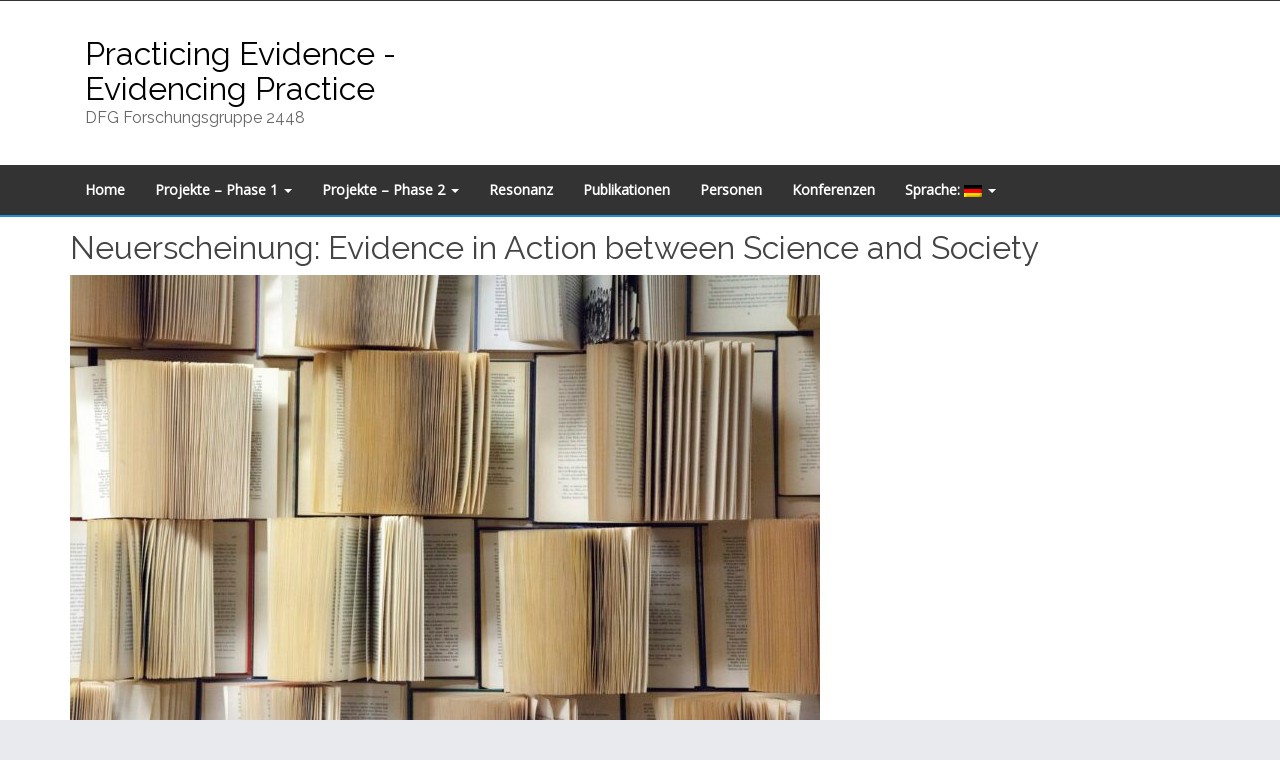

--- FILE ---
content_type: text/html; charset=UTF-8
request_url: https://www.evidenzpraktiken-dfg.tum.de/neuerscheinung-evidence-in-action-between-science-and-society/
body_size: 13117
content:
<!DOCTYPE html>
<html lang="de">

<head>
<meta charset="UTF-8" />
<title>Neuerscheinung: Evidence in Action between Science and Society &#8211; Practicing Evidence &#8211; Evidencing Practice</title>
<meta name='robots' content='max-image-preview:large' />
<meta name="viewport" content="width=device-width, initial-scale=1" />
<meta name="generator" content="Envince 1.3.0" />
<link rel='dns-prefetch' href='//public.tockify.com' />
<link rel='dns-prefetch' href='//fonts.googleapis.com' />
<link rel="alternate" type="application/rss+xml" title="Practicing Evidence - Evidencing Practice &raquo; Feed" href="https://www.evidenzpraktiken-dfg.tum.de/feed/" />
<link rel="alternate" type="application/rss+xml" title="Practicing Evidence - Evidencing Practice &raquo; Kommentar-Feed" href="https://www.evidenzpraktiken-dfg.tum.de/comments/feed/" />
<script type="text/javascript">
window._wpemojiSettings = {"baseUrl":"https:\/\/s.w.org\/images\/core\/emoji\/14.0.0\/72x72\/","ext":".png","svgUrl":"https:\/\/s.w.org\/images\/core\/emoji\/14.0.0\/svg\/","svgExt":".svg","source":{"concatemoji":"https:\/\/www.evidenzpraktiken-dfg.tum.de\/wp-includes\/js\/wp-emoji-release.min.js?ver=6.3.7"}};
/*! This file is auto-generated */
!function(i,n){var o,s,e;function c(e){try{var t={supportTests:e,timestamp:(new Date).valueOf()};sessionStorage.setItem(o,JSON.stringify(t))}catch(e){}}function p(e,t,n){e.clearRect(0,0,e.canvas.width,e.canvas.height),e.fillText(t,0,0);var t=new Uint32Array(e.getImageData(0,0,e.canvas.width,e.canvas.height).data),r=(e.clearRect(0,0,e.canvas.width,e.canvas.height),e.fillText(n,0,0),new Uint32Array(e.getImageData(0,0,e.canvas.width,e.canvas.height).data));return t.every(function(e,t){return e===r[t]})}function u(e,t,n){switch(t){case"flag":return n(e,"\ud83c\udff3\ufe0f\u200d\u26a7\ufe0f","\ud83c\udff3\ufe0f\u200b\u26a7\ufe0f")?!1:!n(e,"\ud83c\uddfa\ud83c\uddf3","\ud83c\uddfa\u200b\ud83c\uddf3")&&!n(e,"\ud83c\udff4\udb40\udc67\udb40\udc62\udb40\udc65\udb40\udc6e\udb40\udc67\udb40\udc7f","\ud83c\udff4\u200b\udb40\udc67\u200b\udb40\udc62\u200b\udb40\udc65\u200b\udb40\udc6e\u200b\udb40\udc67\u200b\udb40\udc7f");case"emoji":return!n(e,"\ud83e\udef1\ud83c\udffb\u200d\ud83e\udef2\ud83c\udfff","\ud83e\udef1\ud83c\udffb\u200b\ud83e\udef2\ud83c\udfff")}return!1}function f(e,t,n){var r="undefined"!=typeof WorkerGlobalScope&&self instanceof WorkerGlobalScope?new OffscreenCanvas(300,150):i.createElement("canvas"),a=r.getContext("2d",{willReadFrequently:!0}),o=(a.textBaseline="top",a.font="600 32px Arial",{});return e.forEach(function(e){o[e]=t(a,e,n)}),o}function t(e){var t=i.createElement("script");t.src=e,t.defer=!0,i.head.appendChild(t)}"undefined"!=typeof Promise&&(o="wpEmojiSettingsSupports",s=["flag","emoji"],n.supports={everything:!0,everythingExceptFlag:!0},e=new Promise(function(e){i.addEventListener("DOMContentLoaded",e,{once:!0})}),new Promise(function(t){var n=function(){try{var e=JSON.parse(sessionStorage.getItem(o));if("object"==typeof e&&"number"==typeof e.timestamp&&(new Date).valueOf()<e.timestamp+604800&&"object"==typeof e.supportTests)return e.supportTests}catch(e){}return null}();if(!n){if("undefined"!=typeof Worker&&"undefined"!=typeof OffscreenCanvas&&"undefined"!=typeof URL&&URL.createObjectURL&&"undefined"!=typeof Blob)try{var e="postMessage("+f.toString()+"("+[JSON.stringify(s),u.toString(),p.toString()].join(",")+"));",r=new Blob([e],{type:"text/javascript"}),a=new Worker(URL.createObjectURL(r),{name:"wpTestEmojiSupports"});return void(a.onmessage=function(e){c(n=e.data),a.terminate(),t(n)})}catch(e){}c(n=f(s,u,p))}t(n)}).then(function(e){for(var t in e)n.supports[t]=e[t],n.supports.everything=n.supports.everything&&n.supports[t],"flag"!==t&&(n.supports.everythingExceptFlag=n.supports.everythingExceptFlag&&n.supports[t]);n.supports.everythingExceptFlag=n.supports.everythingExceptFlag&&!n.supports.flag,n.DOMReady=!1,n.readyCallback=function(){n.DOMReady=!0}}).then(function(){return e}).then(function(){var e;n.supports.everything||(n.readyCallback(),(e=n.source||{}).concatemoji?t(e.concatemoji):e.wpemoji&&e.twemoji&&(t(e.twemoji),t(e.wpemoji)))}))}((window,document),window._wpemojiSettings);
</script>
<style type="text/css">
img.wp-smiley,
img.emoji {
	display: inline !important;
	border: none !important;
	box-shadow: none !important;
	height: 1em !important;
	width: 1em !important;
	margin: 0 0.07em !important;
	vertical-align: -0.1em !important;
	background: none !important;
	padding: 0 !important;
}
</style>
	<style type="text/css">
.archive #nav-above,
					.archive #nav-below,
					.search #nav-above,
					.search #nav-below,
					.blog #nav-below, 
					.blog #nav-above, 
					.navigation.paging-navigation, 
					.navigation.pagination,
					.pagination.paging-pagination, 
					.pagination.pagination, 
					.pagination.loop-pagination, 
					.bicubic-nav-link, 
					#page-nav, 
					.camp-paging, 
					#reposter_nav-pages, 
					.unity-post-pagination, 
					.wordpost_content .nav_post_link { 
						display: none !important; 
					}
					.single-gallery .pagination.gllrpr_pagination {
						display: block !important; 
					}</style>
		
	<link rel='stylesheet' id='envince-googlefonts-css' href='//fonts.googleapis.com/css?family=Raleway%7COpen+Sans&#038;ver=6.3.7' type='text/css' media='all' />
<link rel='stylesheet' id='bootstrap-css' href='https://www.evidenzpraktiken-dfg.tum.de/wp-content/themes/envince/css/bootstrap.min.css?ver=6.3.7' type='text/css' media='all' />
<link rel='stylesheet' id='font-awesome-css' href='https://www.evidenzpraktiken-dfg.tum.de/wp-content/themes/envince/css/font-awesome.min.css?ver=6.3.7' type='text/css' media='all' />
<link rel='stylesheet' id='gallery-css' href='https://www.evidenzpraktiken-dfg.tum.de/wp-content/themes/envince/library/css/gallery.min.css?ver=6.3.7' type='text/css' media='all' />
<link rel='stylesheet' id='style-css' href='https://www.evidenzpraktiken-dfg.tum.de/wp-content/themes/envince/style.css?ver=6.3.7' type='text/css' media='all' />
<link rel='stylesheet' id='wp-block-library-css' href='https://www.evidenzpraktiken-dfg.tum.de/wp-includes/css/dist/block-library/style.min.css?ver=6.3.7' type='text/css' media='all' />
<style id='wp-block-library-theme-inline-css' type='text/css'>
.wp-block-audio figcaption{color:#555;font-size:13px;text-align:center}.is-dark-theme .wp-block-audio figcaption{color:hsla(0,0%,100%,.65)}.wp-block-audio{margin:0 0 1em}.wp-block-code{border:1px solid #ccc;border-radius:4px;font-family:Menlo,Consolas,monaco,monospace;padding:.8em 1em}.wp-block-embed figcaption{color:#555;font-size:13px;text-align:center}.is-dark-theme .wp-block-embed figcaption{color:hsla(0,0%,100%,.65)}.wp-block-embed{margin:0 0 1em}.blocks-gallery-caption{color:#555;font-size:13px;text-align:center}.is-dark-theme .blocks-gallery-caption{color:hsla(0,0%,100%,.65)}.wp-block-image figcaption{color:#555;font-size:13px;text-align:center}.is-dark-theme .wp-block-image figcaption{color:hsla(0,0%,100%,.65)}.wp-block-image{margin:0 0 1em}.wp-block-pullquote{border-bottom:4px solid;border-top:4px solid;color:currentColor;margin-bottom:1.75em}.wp-block-pullquote cite,.wp-block-pullquote footer,.wp-block-pullquote__citation{color:currentColor;font-size:.8125em;font-style:normal;text-transform:uppercase}.wp-block-quote{border-left:.25em solid;margin:0 0 1.75em;padding-left:1em}.wp-block-quote cite,.wp-block-quote footer{color:currentColor;font-size:.8125em;font-style:normal;position:relative}.wp-block-quote.has-text-align-right{border-left:none;border-right:.25em solid;padding-left:0;padding-right:1em}.wp-block-quote.has-text-align-center{border:none;padding-left:0}.wp-block-quote.is-large,.wp-block-quote.is-style-large,.wp-block-quote.is-style-plain{border:none}.wp-block-search .wp-block-search__label{font-weight:700}.wp-block-search__button{border:1px solid #ccc;padding:.375em .625em}:where(.wp-block-group.has-background){padding:1.25em 2.375em}.wp-block-separator.has-css-opacity{opacity:.4}.wp-block-separator{border:none;border-bottom:2px solid;margin-left:auto;margin-right:auto}.wp-block-separator.has-alpha-channel-opacity{opacity:1}.wp-block-separator:not(.is-style-wide):not(.is-style-dots){width:100px}.wp-block-separator.has-background:not(.is-style-dots){border-bottom:none;height:1px}.wp-block-separator.has-background:not(.is-style-wide):not(.is-style-dots){height:2px}.wp-block-table{margin:0 0 1em}.wp-block-table td,.wp-block-table th{word-break:normal}.wp-block-table figcaption{color:#555;font-size:13px;text-align:center}.is-dark-theme .wp-block-table figcaption{color:hsla(0,0%,100%,.65)}.wp-block-video figcaption{color:#555;font-size:13px;text-align:center}.is-dark-theme .wp-block-video figcaption{color:hsla(0,0%,100%,.65)}.wp-block-video{margin:0 0 1em}.wp-block-template-part.has-background{margin-bottom:0;margin-top:0;padding:1.25em 2.375em}
</style>
<style id='classic-theme-styles-inline-css' type='text/css'>
/*! This file is auto-generated */
.wp-block-button__link{color:#fff;background-color:#32373c;border-radius:9999px;box-shadow:none;text-decoration:none;padding:calc(.667em + 2px) calc(1.333em + 2px);font-size:1.125em}.wp-block-file__button{background:#32373c;color:#fff;text-decoration:none}
</style>
<style id='global-styles-inline-css' type='text/css'>
body{--wp--preset--color--black: #000000;--wp--preset--color--cyan-bluish-gray: #abb8c3;--wp--preset--color--white: #ffffff;--wp--preset--color--pale-pink: #f78da7;--wp--preset--color--vivid-red: #cf2e2e;--wp--preset--color--luminous-vivid-orange: #ff6900;--wp--preset--color--luminous-vivid-amber: #fcb900;--wp--preset--color--light-green-cyan: #7bdcb5;--wp--preset--color--vivid-green-cyan: #00d084;--wp--preset--color--pale-cyan-blue: #8ed1fc;--wp--preset--color--vivid-cyan-blue: #0693e3;--wp--preset--color--vivid-purple: #9b51e0;--wp--preset--gradient--vivid-cyan-blue-to-vivid-purple: linear-gradient(135deg,rgba(6,147,227,1) 0%,rgb(155,81,224) 100%);--wp--preset--gradient--light-green-cyan-to-vivid-green-cyan: linear-gradient(135deg,rgb(122,220,180) 0%,rgb(0,208,130) 100%);--wp--preset--gradient--luminous-vivid-amber-to-luminous-vivid-orange: linear-gradient(135deg,rgba(252,185,0,1) 0%,rgba(255,105,0,1) 100%);--wp--preset--gradient--luminous-vivid-orange-to-vivid-red: linear-gradient(135deg,rgba(255,105,0,1) 0%,rgb(207,46,46) 100%);--wp--preset--gradient--very-light-gray-to-cyan-bluish-gray: linear-gradient(135deg,rgb(238,238,238) 0%,rgb(169,184,195) 100%);--wp--preset--gradient--cool-to-warm-spectrum: linear-gradient(135deg,rgb(74,234,220) 0%,rgb(151,120,209) 20%,rgb(207,42,186) 40%,rgb(238,44,130) 60%,rgb(251,105,98) 80%,rgb(254,248,76) 100%);--wp--preset--gradient--blush-light-purple: linear-gradient(135deg,rgb(255,206,236) 0%,rgb(152,150,240) 100%);--wp--preset--gradient--blush-bordeaux: linear-gradient(135deg,rgb(254,205,165) 0%,rgb(254,45,45) 50%,rgb(107,0,62) 100%);--wp--preset--gradient--luminous-dusk: linear-gradient(135deg,rgb(255,203,112) 0%,rgb(199,81,192) 50%,rgb(65,88,208) 100%);--wp--preset--gradient--pale-ocean: linear-gradient(135deg,rgb(255,245,203) 0%,rgb(182,227,212) 50%,rgb(51,167,181) 100%);--wp--preset--gradient--electric-grass: linear-gradient(135deg,rgb(202,248,128) 0%,rgb(113,206,126) 100%);--wp--preset--gradient--midnight: linear-gradient(135deg,rgb(2,3,129) 0%,rgb(40,116,252) 100%);--wp--preset--font-size--small: 13px;--wp--preset--font-size--medium: 20px;--wp--preset--font-size--large: 36px;--wp--preset--font-size--x-large: 42px;--wp--preset--spacing--20: 0.44rem;--wp--preset--spacing--30: 0.67rem;--wp--preset--spacing--40: 1rem;--wp--preset--spacing--50: 1.5rem;--wp--preset--spacing--60: 2.25rem;--wp--preset--spacing--70: 3.38rem;--wp--preset--spacing--80: 5.06rem;--wp--preset--shadow--natural: 6px 6px 9px rgba(0, 0, 0, 0.2);--wp--preset--shadow--deep: 12px 12px 50px rgba(0, 0, 0, 0.4);--wp--preset--shadow--sharp: 6px 6px 0px rgba(0, 0, 0, 0.2);--wp--preset--shadow--outlined: 6px 6px 0px -3px rgba(255, 255, 255, 1), 6px 6px rgba(0, 0, 0, 1);--wp--preset--shadow--crisp: 6px 6px 0px rgba(0, 0, 0, 1);}:where(.is-layout-flex){gap: 0.5em;}:where(.is-layout-grid){gap: 0.5em;}body .is-layout-flow > .alignleft{float: left;margin-inline-start: 0;margin-inline-end: 2em;}body .is-layout-flow > .alignright{float: right;margin-inline-start: 2em;margin-inline-end: 0;}body .is-layout-flow > .aligncenter{margin-left: auto !important;margin-right: auto !important;}body .is-layout-constrained > .alignleft{float: left;margin-inline-start: 0;margin-inline-end: 2em;}body .is-layout-constrained > .alignright{float: right;margin-inline-start: 2em;margin-inline-end: 0;}body .is-layout-constrained > .aligncenter{margin-left: auto !important;margin-right: auto !important;}body .is-layout-constrained > :where(:not(.alignleft):not(.alignright):not(.alignfull)){max-width: var(--wp--style--global--content-size);margin-left: auto !important;margin-right: auto !important;}body .is-layout-constrained > .alignwide{max-width: var(--wp--style--global--wide-size);}body .is-layout-flex{display: flex;}body .is-layout-flex{flex-wrap: wrap;align-items: center;}body .is-layout-flex > *{margin: 0;}body .is-layout-grid{display: grid;}body .is-layout-grid > *{margin: 0;}:where(.wp-block-columns.is-layout-flex){gap: 2em;}:where(.wp-block-columns.is-layout-grid){gap: 2em;}:where(.wp-block-post-template.is-layout-flex){gap: 1.25em;}:where(.wp-block-post-template.is-layout-grid){gap: 1.25em;}.has-black-color{color: var(--wp--preset--color--black) !important;}.has-cyan-bluish-gray-color{color: var(--wp--preset--color--cyan-bluish-gray) !important;}.has-white-color{color: var(--wp--preset--color--white) !important;}.has-pale-pink-color{color: var(--wp--preset--color--pale-pink) !important;}.has-vivid-red-color{color: var(--wp--preset--color--vivid-red) !important;}.has-luminous-vivid-orange-color{color: var(--wp--preset--color--luminous-vivid-orange) !important;}.has-luminous-vivid-amber-color{color: var(--wp--preset--color--luminous-vivid-amber) !important;}.has-light-green-cyan-color{color: var(--wp--preset--color--light-green-cyan) !important;}.has-vivid-green-cyan-color{color: var(--wp--preset--color--vivid-green-cyan) !important;}.has-pale-cyan-blue-color{color: var(--wp--preset--color--pale-cyan-blue) !important;}.has-vivid-cyan-blue-color{color: var(--wp--preset--color--vivid-cyan-blue) !important;}.has-vivid-purple-color{color: var(--wp--preset--color--vivid-purple) !important;}.has-black-background-color{background-color: var(--wp--preset--color--black) !important;}.has-cyan-bluish-gray-background-color{background-color: var(--wp--preset--color--cyan-bluish-gray) !important;}.has-white-background-color{background-color: var(--wp--preset--color--white) !important;}.has-pale-pink-background-color{background-color: var(--wp--preset--color--pale-pink) !important;}.has-vivid-red-background-color{background-color: var(--wp--preset--color--vivid-red) !important;}.has-luminous-vivid-orange-background-color{background-color: var(--wp--preset--color--luminous-vivid-orange) !important;}.has-luminous-vivid-amber-background-color{background-color: var(--wp--preset--color--luminous-vivid-amber) !important;}.has-light-green-cyan-background-color{background-color: var(--wp--preset--color--light-green-cyan) !important;}.has-vivid-green-cyan-background-color{background-color: var(--wp--preset--color--vivid-green-cyan) !important;}.has-pale-cyan-blue-background-color{background-color: var(--wp--preset--color--pale-cyan-blue) !important;}.has-vivid-cyan-blue-background-color{background-color: var(--wp--preset--color--vivid-cyan-blue) !important;}.has-vivid-purple-background-color{background-color: var(--wp--preset--color--vivid-purple) !important;}.has-black-border-color{border-color: var(--wp--preset--color--black) !important;}.has-cyan-bluish-gray-border-color{border-color: var(--wp--preset--color--cyan-bluish-gray) !important;}.has-white-border-color{border-color: var(--wp--preset--color--white) !important;}.has-pale-pink-border-color{border-color: var(--wp--preset--color--pale-pink) !important;}.has-vivid-red-border-color{border-color: var(--wp--preset--color--vivid-red) !important;}.has-luminous-vivid-orange-border-color{border-color: var(--wp--preset--color--luminous-vivid-orange) !important;}.has-luminous-vivid-amber-border-color{border-color: var(--wp--preset--color--luminous-vivid-amber) !important;}.has-light-green-cyan-border-color{border-color: var(--wp--preset--color--light-green-cyan) !important;}.has-vivid-green-cyan-border-color{border-color: var(--wp--preset--color--vivid-green-cyan) !important;}.has-pale-cyan-blue-border-color{border-color: var(--wp--preset--color--pale-cyan-blue) !important;}.has-vivid-cyan-blue-border-color{border-color: var(--wp--preset--color--vivid-cyan-blue) !important;}.has-vivid-purple-border-color{border-color: var(--wp--preset--color--vivid-purple) !important;}.has-vivid-cyan-blue-to-vivid-purple-gradient-background{background: var(--wp--preset--gradient--vivid-cyan-blue-to-vivid-purple) !important;}.has-light-green-cyan-to-vivid-green-cyan-gradient-background{background: var(--wp--preset--gradient--light-green-cyan-to-vivid-green-cyan) !important;}.has-luminous-vivid-amber-to-luminous-vivid-orange-gradient-background{background: var(--wp--preset--gradient--luminous-vivid-amber-to-luminous-vivid-orange) !important;}.has-luminous-vivid-orange-to-vivid-red-gradient-background{background: var(--wp--preset--gradient--luminous-vivid-orange-to-vivid-red) !important;}.has-very-light-gray-to-cyan-bluish-gray-gradient-background{background: var(--wp--preset--gradient--very-light-gray-to-cyan-bluish-gray) !important;}.has-cool-to-warm-spectrum-gradient-background{background: var(--wp--preset--gradient--cool-to-warm-spectrum) !important;}.has-blush-light-purple-gradient-background{background: var(--wp--preset--gradient--blush-light-purple) !important;}.has-blush-bordeaux-gradient-background{background: var(--wp--preset--gradient--blush-bordeaux) !important;}.has-luminous-dusk-gradient-background{background: var(--wp--preset--gradient--luminous-dusk) !important;}.has-pale-ocean-gradient-background{background: var(--wp--preset--gradient--pale-ocean) !important;}.has-electric-grass-gradient-background{background: var(--wp--preset--gradient--electric-grass) !important;}.has-midnight-gradient-background{background: var(--wp--preset--gradient--midnight) !important;}.has-small-font-size{font-size: var(--wp--preset--font-size--small) !important;}.has-medium-font-size{font-size: var(--wp--preset--font-size--medium) !important;}.has-large-font-size{font-size: var(--wp--preset--font-size--large) !important;}.has-x-large-font-size{font-size: var(--wp--preset--font-size--x-large) !important;}
.wp-block-navigation a:where(:not(.wp-element-button)){color: inherit;}
:where(.wp-block-post-template.is-layout-flex){gap: 1.25em;}:where(.wp-block-post-template.is-layout-grid){gap: 1.25em;}
:where(.wp-block-columns.is-layout-flex){gap: 2em;}:where(.wp-block-columns.is-layout-grid){gap: 2em;}
.wp-block-pullquote{font-size: 1.5em;line-height: 1.6;}
</style>
<link rel='stylesheet' id='ecae-frontend-css' href='https://www.evidenzpraktiken-dfg.tum.de/wp-content/plugins/easy-custom-auto-excerpt/assets/style-frontend.css?ver=2.4.12' type='text/css' media='all' />
<link rel='stylesheet' id='ecae-buttonskin-none-css' href='https://www.evidenzpraktiken-dfg.tum.de/wp-content/plugins/easy-custom-auto-excerpt/buttons/ecae-buttonskin-none.css?ver=2.4.12' type='text/css' media='all' />
<link rel='stylesheet' id='__EPYT__style-css' href='https://www.evidenzpraktiken-dfg.tum.de/wp-content/plugins/youtube-embed-plus/styles/ytprefs.min.css?ver=14.0' type='text/css' media='all' />
<style id='__EPYT__style-inline-css' type='text/css'>

                .epyt-gallery-thumb {
                        width: 33.333%;
                }
                
</style>
<link rel='stylesheet' id='wp-paginate-css' href='https://www.evidenzpraktiken-dfg.tum.de/wp-content/plugins/wp-paginate/css/wp-paginate.css?ver=2.1.8' type='text/css' media='screen' />
<script type='text/javascript' src='https://www.evidenzpraktiken-dfg.tum.de/wp-includes/js/jquery/jquery.min.js?ver=3.7.0' id='jquery-core-js'></script>
<script type='text/javascript' src='https://www.evidenzpraktiken-dfg.tum.de/wp-includes/js/jquery/jquery-migrate.min.js?ver=3.4.1' id='jquery-migrate-js'></script>
<script type='text/javascript' src='https://www.evidenzpraktiken-dfg.tum.de/wp-content/themes/envince/js/jquery.bxslider.min.js' id='envince-bxslider-js'></script>
<script type='text/javascript' id='__ytprefs__-js-extra'>
/* <![CDATA[ */
var _EPYT_ = {"ajaxurl":"https:\/\/www.evidenzpraktiken-dfg.tum.de\/wp-admin\/admin-ajax.php","security":"8502286ed6","gallery_scrolloffset":"20","eppathtoscripts":"https:\/\/www.evidenzpraktiken-dfg.tum.de\/wp-content\/plugins\/youtube-embed-plus\/scripts\/","eppath":"https:\/\/www.evidenzpraktiken-dfg.tum.de\/wp-content\/plugins\/youtube-embed-plus\/","epresponsiveselector":"[\"iframe.__youtube_prefs_widget__\"]","epdovol":"1","version":"14.0","evselector":"iframe.__youtube_prefs__[src], iframe[src*=\"youtube.com\/embed\/\"], iframe[src*=\"youtube-nocookie.com\/embed\/\"]","ajax_compat":"","ytapi_load":"light","pause_others":"","stopMobileBuffer":"1","vi_active":"","vi_js_posttypes":[]};
/* ]]> */
</script>
<script type='text/javascript' src='https://www.evidenzpraktiken-dfg.tum.de/wp-content/plugins/youtube-embed-plus/scripts/ytprefs.min.js?ver=14.0' id='__ytprefs__-js'></script>
<link rel="https://api.w.org/" href="https://www.evidenzpraktiken-dfg.tum.de/wp-json/" /><link rel="alternate" type="application/json" href="https://www.evidenzpraktiken-dfg.tum.de/wp-json/wp/v2/posts/3928" /><link rel="EditURI" type="application/rsd+xml" title="RSD" href="https://www.evidenzpraktiken-dfg.tum.de/xmlrpc.php?rsd" />
<meta name="generator" content="WordPress 6.3.7" />
<link rel="canonical" href="https://www.evidenzpraktiken-dfg.tum.de/neuerscheinung-evidence-in-action-between-science-and-society/" />
<link rel='shortlink' href='https://www.evidenzpraktiken-dfg.tum.de/?p=3928' />
<link rel="alternate" type="application/json+oembed" href="https://www.evidenzpraktiken-dfg.tum.de/wp-json/oembed/1.0/embed?url=https%3A%2F%2Fwww.evidenzpraktiken-dfg.tum.de%2Fneuerscheinung-evidence-in-action-between-science-and-society%2F" />
<link rel="alternate" type="text/xml+oembed" href="https://www.evidenzpraktiken-dfg.tum.de/wp-json/oembed/1.0/embed?url=https%3A%2F%2Fwww.evidenzpraktiken-dfg.tum.de%2Fneuerscheinung-evidence-in-action-between-science-and-society%2F&#038;format=xml" />
<style>
.qtranxs_flag_de {background-image: url(https://www.evidenzpraktiken-dfg.tum.de/wp-content/plugins/qtranslate-xt-3.15.2/flags/de.png); background-repeat: no-repeat;}
.qtranxs_flag_en {background-image: url(https://www.evidenzpraktiken-dfg.tum.de/wp-content/plugins/qtranslate-xt-3.15.2/flags/gb.png); background-repeat: no-repeat;}
</style>
<link hreflang="de" href="https://www.evidenzpraktiken-dfg.tum.de/de/neuerscheinung-evidence-in-action-between-science-and-society/" rel="alternate" />
<link hreflang="en" href="https://www.evidenzpraktiken-dfg.tum.de/en/neuerscheinung-evidence-in-action-between-science-and-society/" rel="alternate" />
<link hreflang="x-default" href="https://www.evidenzpraktiken-dfg.tum.de/neuerscheinung-evidence-in-action-between-science-and-society/" rel="alternate" />
<meta name="generator" content="qTranslate-XT 3.15.2" />
<!-- Analytics by WP-Statistics v13.1.1 - https://wp-statistics.com/ -->
<script>var WP_Statistics_http = new XMLHttpRequest();WP_Statistics_http.open('GET', 'https://www.evidenzpraktiken-dfg.tum.de/wp-json/wp-statistics/v2/hit?_=1769703293&_wpnonce=aa05fac0f1&wp_statistics_hit_rest=yes&browser=Unbekannter&platform=Unbekannte&version=Unbekannte&referred=https://www.evidenzpraktiken-dfg.tum.de&ip=18.118.134.86&exclusion_match=yes&exclusion_reason=CrawlerDetect&ua=Mozilla/5.0 (Macintosh; Intel Mac OS X 10_15_7) AppleWebKit/537.36 (KHTML, like Gecko) Chrome/131.0.0.0 Safari/537.36; ClaudeBot/1.0; +claudebot@anthropic.com)&track_all=1&timestamp=1769706893&current_page_type=post&current_page_id=3928&search_query&page_uri=/neuerscheinung-evidence-in-action-between-science-and-society/&user_id=0', true);WP_Statistics_http.setRequestHeader("Content-Type", "application/json;charset=UTF-8");WP_Statistics_http.send(null);</script>

<style type="text/css" id="custom-colors-css">a, .wp-playlist-light .wp-playlist-playing { color: rgba( 38, 138, 214, 0.75 ); } a:hover, a:focus, font-headlines, .navbar > .container .navbar-brand, legend, mark, .comment-respond .required, pre,.form-allowed-tags code, pre code,.wp-playlist-light .wp-playlist-item:hover,.wp-playlist-light .wp-playlist-item:focus{ color: #268ad6; } .navbar-default .navbar-nav > .active > a,.navbar-default .navbar-nav > .active > a:hover,.navbar-default .navbar-nav > .active > a:focus,.navbar-default .navbar-nav > li > a:hover,.navbar-default .navbar-nav > li > a:focus,.navbar-default .navbar-nav > .open > a,.navbar-default .navbar-nav > .open > a:hover,.navbar-default .navbar-nav > .open > a:focus,.dropdown-menu > li > a:hover,.dropdown-menu > li > a:focus,.navbar-default .navbar-nav .open .dropdown-menu > li > a:hover,.navbar-default .navbar-nav .open .dropdown-menu > li > a:focus,.dropdown-menu>.active>a, .dropdown-menu>.active>a:hover, .dropdown-menu>.active>a:focus{ background-color: #268ad6; } input[type='submit'], input[type='reset'], input[type='button'], button,.comment-reply-link, .comment-reply-login, .wp-calendar td.has-posts a, #menu-sub-terms li a,.scroll-to-top:hover, .btn-default, .label-default{ background-color: rgba( 38, 138, 214, 0.8 ); } legend, mark, .form-allowed-tags code { background-color: rgba( 38, 138, 214, 0.1 ); } input[type='submit']:hover, input[type='submit']:focus,input[type='reset']:hover, input[type='reset']:focus,input[type='button']:hover, input[type='button']:focus,button:hover, button:focus, .page-links a:hover, .page-links a:focus,.wp-calendar td.has-posts a:hover, .wp-calendar td.has-posts a:focus,.widget-title > .wrap,#comments-number > .wrap, #reply-title > .wrap,.attachment-meta-title > .wrap,.comment-reply-link:hover, .comment-reply-link:focus,.comment-reply-login:hover, .comment-reply-login:focus,.skip-link .screen-reader-text,.site-content [class*='navigation'] a:hover{ background-color: #268ad6; } ::selection { background-color: #268ad6; } legend { border-color: rgba( 38, 138, 214, 0.15 ); }, .entry-content a, .entry-summary a, .comment-content a { border-bottom-color: rgba( 38, 138, 214, 0.15 ); } .navbar.navbar-default { border-bottom-color: #268ad6; }.entry-content a:hover, .entry-content a:focus,           .entry-summary a:hover, .entry-summary a:focus,           .comment-content a:hover, .comment-content a:focus           { border-bottom-color: rgba( 38, 138, 214, 0.75 ); } body, .navbar .navbar-default, .widget-title, #comments-number, #reply-title,.attachment-meta-title { border-bottom-color: #268ad6; } blockquote { background-color: rgba( 38, 138, 214, 0.85 ); } blockquote blockquote { background-color: rgba( 38, 138, 214, 0.9 ); } .breadcrumb-trail, .navbar-nav > li > .dropdown-menu { border-top-color: rgba( 38, 138, 214, 0.85 ); } blockquote { outline-color: rgba( 38, 138, 214, 0.85); }</style>

<style type="text/css" id="custom-header-css">body.custom-header #site-title a { color: #000000; }</style>
<style type="text/css" id="custom-background-css">body.custom-background { background: #e9eaed; }</style>

<style type="text/css" id="custom-css">
		@media (min-width: 1200px) {
			.container {
				width: 1170px!important;
			}
		}
</style>
<link rel="icon" href="https://www.evidenzpraktiken-dfg.tum.de/wp-content/uploads/2020/05/cropped-Favicon-dunkel-32x32.png" sizes="32x32" />
<link rel="icon" href="https://www.evidenzpraktiken-dfg.tum.de/wp-content/uploads/2020/05/cropped-Favicon-dunkel-192x192.png" sizes="192x192" />
<link rel="apple-touch-icon" href="https://www.evidenzpraktiken-dfg.tum.de/wp-content/uploads/2020/05/cropped-Favicon-dunkel-180x180.png" />
<meta name="msapplication-TileImage" content="https://www.evidenzpraktiken-dfg.tum.de/wp-content/uploads/2020/05/cropped-Favicon-dunkel-270x270.png" />
		<style type="text/css" id="wp-custom-css">
			.ltr .widget-title > .wrap::before {
    display: none;
}

.widget-title {
	border-bottom: none;
	border: 6px solid #268ad6;
	background-color: #268ad6;
}

.h3, h3 {
	font-family: inherit;
	font-weight: 500;
	line-height: 1.3;
	color: inherit;
	font-size: 16px;
}


.post-navigation .nav-links {
    visibility: hidden;
}

.loop-nav {
    display: none;
}

.entry-footer{
    display: none;
}

.font-secondary{
    display: none;
}		</style>
		</head>

<body class="wordpress ltr de de-de parent-theme y2026 m01 d29 h17 thursday logged-out custom-background custom-header display-header-text singular singular-post singular-post-3928 post-format- wide custom-colors" dir="ltr" itemscope="itemscope" itemtype="http://schema.org/Blog">


	<div id="container">

		<div class="skip-link">
			<a href="#content" class="screen-reader-text">Zum Inhalt springen</a>
		</div><!-- .skip-link -->

		<header id="header" class="site-header" role="banner" itemscope="itemscope" itemtype="http://schema.org/WPHeader">

			<div id="header-top">
				<div  class="container">
					<div class="row">

						<div class="info-icons col-md-6 col-sm-12 pull-left">
													</div>

						<div class="social-icons col-md-6 col-sm-12 pull-right">
													</div>

					</div>
				</div>
			</div>

			<div id="main-header" class="container">
				<div class="row">

					<div id="branding" class="site-branding col-md-4">

						


						<div class="header-text">
						<h1 id="site-title" class="site-title" itemprop="headline"><a href="https://www.evidenzpraktiken-dfg.tum.de" rel="home">Practicing Evidence - Evidencing Practice</a></h1><h2 id="site-description" class="site-description" itemprop="description">DFG Forschungsgruppe 2448</h2>						</div>
					</div><!-- #branding -->

					<div class="header-right-section col-md-8 pull-right">
											</div>

				</div>
			</div>

			<div id="main-menu" class="clearfix">

				<nav class="navbar navbar-default" class="menu menu-primary" role="navigation" id="menu-primary" aria-label="Primär Menü" itemscope="itemscope" itemtype="http://schema.org/SiteNavigationElement">
	<div class="container">
		<div class="navbar-header">
			<div class="row eo-mobile-select-wrap hidden-sm hidden-md hidden-lg"><form><div class="form-group col-xs-12"><select onchange="if (this.value) window.location.href=this.value" id="menu-phase-2-inhalt" class="clearfix nav form-control"><option  id="menu-item-2606" class="menu-item menu-item-type-post_type menu-item-object-page menu-item-home depth0" value="https://www.evidenzpraktiken-dfg.tum.de/">Home</option>
<option  id="menu-item-4388" class="menu-item menu-item-type-post_type menu-item-object-page menu-item-has-children depth0" value="https://www.evidenzpraktiken-dfg.tum.de/erste-phase-projekte-2/">Projekte – Phase 1</option><option  id="menu-item-4398" class="menu-item menu-item-type-post_type menu-item-object-page depth1" value="https://www.evidenzpraktiken-dfg.tum.de/teilprojekt/">- TP1: Das Janusgesicht der Partizipation</option>
<option  id="menu-item-4397" class="menu-item menu-item-type-post_type menu-item-object-page depth1" value="https://www.evidenzpraktiken-dfg.tum.de/teilprojekt-2/">- TP2: Narrativierung als Evidenzpraxis im öffentlichen Diskurs über Genforschung</option>
<option  id="menu-item-4396" class="menu-item menu-item-type-post_type menu-item-object-page depth1" value="https://www.evidenzpraktiken-dfg.tum.de/teilprojekt-3/">- TP3 „How safe is safe enough?“</option>
<option  id="menu-item-4395" class="menu-item menu-item-type-post_type menu-item-object-page depth1" value="https://www.evidenzpraktiken-dfg.tum.de/teilprojekt-4/">- TP4: Lebensmittelsicherheit im Spannungsfeld zwischen Risikoanalyse und Intuition</option>
<option  id="menu-item-4394" class="menu-item menu-item-type-post_type menu-item-object-page depth1" value="https://www.evidenzpraktiken-dfg.tum.de/teilprojekt-5/">- TP5: Evidenzpraktiken an der Schnittlinie von Naturwissenschaften, Geisteswissenschaften und Öffentlichkeit</option>
<option  id="menu-item-4393" class="menu-item menu-item-type-post_type menu-item-object-page depth1" value="https://www.evidenzpraktiken-dfg.tum.de/teilprojekt-6/">- TP6: Evidenz in der Citizen Science</option>
<option  id="menu-item-4455" class="menu-item menu-item-type-post_type menu-item-object-page depth1" value="https://www.evidenzpraktiken-dfg.tum.de/assoziiertes-projekt-1/">- AP1: Evidenz als epistemischer Wert und moralische Wertung</option>
<option  id="menu-item-4454" class="menu-item menu-item-type-post_type menu-item-object-page depth1" value="https://www.evidenzpraktiken-dfg.tum.de/assoziiertes-projekt-2/">- AP2: Evidenz für Exzellenz</option>


<option  id="menu-item-2696" class="menu-item menu-item-type-post_type menu-item-object-page menu-item-has-children depth0" value="https://www.evidenzpraktiken-dfg.tum.de/projekte-2/">Projekte – Phase 2</option><option  id="menu-item-2714" class="menu-item menu-item-type-post_type menu-item-object-page depth1" value="https://www.evidenzpraktiken-dfg.tum.de/tp1-die-kritik-an-der-evidenzbasierten-medizin/">- TP1: Die Kritik an der Evidenzbasierten Medizin</option>
<option  id="menu-item-2713" class="menu-item menu-item-type-post_type menu-item-object-page depth1" value="https://www.evidenzpraktiken-dfg.tum.de/tp2-evidenzregime-lokaler-und-internationaler-pestizideinsatze/">- TP2: Evidenzregime lokaler und internationaler Pestizideinsätze</option>
<option  id="menu-item-2720" class="menu-item menu-item-type-post_type menu-item-object-page depth1" value="https://www.evidenzpraktiken-dfg.tum.de/tp4-die-rolle-der-moralisierung/">- TP4: Die Rolle der Moralisierung</option>
<option  id="menu-item-2723" class="menu-item menu-item-type-post_type menu-item-object-page depth1" value="https://www.evidenzpraktiken-dfg.tum.de/tp5-die-risikoindustrie/">- TP5: Die Risikoindustrie</option>
<option  id="menu-item-3830" class="menu-item menu-item-type-post_type menu-item-object-page depth1" value="https://www.evidenzpraktiken-dfg.tum.de/tp6-die-evidenzkultur-der-citizen-science/">- TP6: Die Evidenzkultur der Citizen Scienc</option>
<option  id="menu-item-2731" class="menu-item menu-item-type-post_type menu-item-object-page depth1" value="https://www.evidenzpraktiken-dfg.tum.de/tp7-wirkungspotentiale-von-narrativer-evidenz/">- TP7: Wirkungspotentiale von narrativer Evidenz</option>
<option  id="menu-item-2734" class="menu-item menu-item-type-post_type menu-item-object-page depth1" value="https://www.evidenzpraktiken-dfg.tum.de/tp8-augenscheinlich-exzellent/">- TP8: Augenscheinlich exzellent?</option>
<option  id="menu-item-3689" class="menu-item menu-item-type-post_type menu-item-object-page depth1" value="https://www.evidenzpraktiken-dfg.tum.de/ap4-die-de-und-restabilisierung-von-evidenz-in-der-coronakrise/">- AP4: Die De- und Restabilisierung von Evidenz in der Coronakrise</option>
<option  id="menu-item-3570" class="menu-item menu-item-type-post_type menu-item-object-page depth1" value="https://www.evidenzpraktiken-dfg.tum.de/ap9/">- AP9: Evidence for use – Evidence for us</option>


<option  id="menu-item-4147" class="menu-item menu-item-type-post_type menu-item-object-page depth0" value="https://www.evidenzpraktiken-dfg.tum.de/resonanz/">Resonanz</option>
<option  id="menu-item-4210" class="menu-item menu-item-type-post_type menu-item-object-page depth0" value="https://www.evidenzpraktiken-dfg.tum.de/publikationen/">Publikationen</option>
<option  id="menu-item-2679" class="menu-item menu-item-type-post_type menu-item-object-page depth0" value="https://www.evidenzpraktiken-dfg.tum.de/personen/">Personen</option>
<option  id="menu-item-4153" class="menu-item menu-item-type-post_type menu-item-object-page depth0" value="https://www.evidenzpraktiken-dfg.tum.de/konferenzen/">Konferenzen</option>
<option  id="menu-item-2588" class="qtranxs-lang-menu qtranxs-lang-menu-de menu-item menu-item-type-custom menu-item-object-custom menu-item-has-children depth0" value="#">Sprache:&nbsp;</option><option  id="menu-item-4456" class="qtranxs-lang-menu-item qtranxs-lang-menu-item-de menu-item menu-item-type-custom menu-item-object-custom depth1" value="https://www.evidenzpraktiken-dfg.tum.de/de/neuerscheinung-evidence-in-action-between-science-and-society/">- &nbsp;Deutsch</option>
<option  id="menu-item-4457" class="qtranxs-lang-menu-item qtranxs-lang-menu-item-en menu-item menu-item-type-custom menu-item-object-custom depth1" value="https://www.evidenzpraktiken-dfg.tum.de/en/neuerscheinung-evidence-in-action-between-science-and-society/">- &nbsp;English</option>


</select></div></form></div>		</div>
		<div class="collapse navbar-collapse navbar-ex1-collapse"><ul id="menu-phase-2-inhalt-1" class="nav navbar-nav main-nav"><li class="menu-item menu-item-type-post_type menu-item-object-page menu-item-home menu-item-2606"><a title="Home" href="https://www.evidenzpraktiken-dfg.tum.de/">Home</a></li>
<li class="menu-item menu-item-type-post_type menu-item-object-page menu-item-has-children menu-item-4388 dropdown"><a title="Projekte – Phase 1" href="https://www.evidenzpraktiken-dfg.tum.de/erste-phase-projekte-2/" class="dropdown-toggle">Projekte – Phase 1 <span class="caret"></span></a>
<ul role="menu" class=" dropdown-menu">
	<li class="menu-item menu-item-type-post_type menu-item-object-page menu-item-4398"><a title="TP1: Das Janusgesicht der Partizipation" href="https://www.evidenzpraktiken-dfg.tum.de/teilprojekt/">TP1: Das Janusgesicht der Partizipation</a></li>
	<li class="menu-item menu-item-type-post_type menu-item-object-page menu-item-4397"><a title="TP2: Narrativierung als Evidenzpraxis im öffentlichen Diskurs über Genforschung" href="https://www.evidenzpraktiken-dfg.tum.de/teilprojekt-2/">TP2: Narrativierung als Evidenzpraxis im öffentlichen Diskurs über Genforschung</a></li>
	<li class="menu-item menu-item-type-post_type menu-item-object-page menu-item-4396"><a title="TP3 „How safe is safe enough?“" href="https://www.evidenzpraktiken-dfg.tum.de/teilprojekt-3/">TP3 „How safe is safe enough?“</a></li>
	<li class="menu-item menu-item-type-post_type menu-item-object-page menu-item-4395"><a title="TP4: Lebensmittelsicherheit im Spannungsfeld zwischen Risikoanalyse und Intuition" href="https://www.evidenzpraktiken-dfg.tum.de/teilprojekt-4/">TP4: Lebensmittelsicherheit im Spannungsfeld zwischen Risikoanalyse und Intuition</a></li>
	<li class="menu-item menu-item-type-post_type menu-item-object-page menu-item-4394"><a title="TP5: Evidenzpraktiken an der Schnittlinie von Naturwissenschaften, Geisteswissenschaften und Öffentlichkeit" href="https://www.evidenzpraktiken-dfg.tum.de/teilprojekt-5/">TP5: Evidenzpraktiken an der Schnittlinie von Naturwissenschaften, Geisteswissenschaften und Öffentlichkeit</a></li>
	<li class="menu-item menu-item-type-post_type menu-item-object-page menu-item-4393"><a title="TP6: Evidenz in der Citizen Science" href="https://www.evidenzpraktiken-dfg.tum.de/teilprojekt-6/">TP6: Evidenz in der Citizen Science</a></li>
	<li class="menu-item menu-item-type-post_type menu-item-object-page menu-item-4455"><a title="AP1: Evidenz als epistemischer Wert und moralische Wertung" href="https://www.evidenzpraktiken-dfg.tum.de/assoziiertes-projekt-1/">AP1: Evidenz als epistemischer Wert und moralische Wertung</a></li>
	<li class="menu-item menu-item-type-post_type menu-item-object-page menu-item-4454"><a title="AP2: Evidenz für Exzellenz" href="https://www.evidenzpraktiken-dfg.tum.de/assoziiertes-projekt-2/">AP2: Evidenz für Exzellenz</a></li>
</ul>
</li>
<li class="menu-item menu-item-type-post_type menu-item-object-page menu-item-has-children menu-item-2696 dropdown"><a title="Projekte – Phase 2" href="https://www.evidenzpraktiken-dfg.tum.de/projekte-2/" class="dropdown-toggle">Projekte – Phase 2 <span class="caret"></span></a>
<ul role="menu" class=" dropdown-menu">
	<li class="menu-item menu-item-type-post_type menu-item-object-page menu-item-2714"><a title="TP1: Die Kritik an der Evidenzbasierten Medizin" href="https://www.evidenzpraktiken-dfg.tum.de/tp1-die-kritik-an-der-evidenzbasierten-medizin/">TP1: Die Kritik an der Evidenzbasierten Medizin</a></li>
	<li class="menu-item menu-item-type-post_type menu-item-object-page menu-item-2713"><a title="TP2: Evidenzregime lokaler und internationaler Pestizideinsätze" href="https://www.evidenzpraktiken-dfg.tum.de/tp2-evidenzregime-lokaler-und-internationaler-pestizideinsatze/">TP2: Evidenzregime lokaler und internationaler Pestizideinsätze</a></li>
	<li class="menu-item menu-item-type-post_type menu-item-object-page menu-item-2720"><a title="TP4: Die Rolle der Moralisierung" href="https://www.evidenzpraktiken-dfg.tum.de/tp4-die-rolle-der-moralisierung/">TP4: Die Rolle der Moralisierung</a></li>
	<li class="menu-item menu-item-type-post_type menu-item-object-page menu-item-2723"><a title="TP5: Die Risikoindustrie" href="https://www.evidenzpraktiken-dfg.tum.de/tp5-die-risikoindustrie/">TP5: Die Risikoindustrie</a></li>
	<li class="menu-item menu-item-type-post_type menu-item-object-page menu-item-3830"><a title="TP6: Die Evidenzkultur der Citizen Scienc" href="https://www.evidenzpraktiken-dfg.tum.de/tp6-die-evidenzkultur-der-citizen-science/">TP6: Die Evidenzkultur der Citizen Scienc</a></li>
	<li class="menu-item menu-item-type-post_type menu-item-object-page menu-item-2731"><a title="TP7: Wirkungspotentiale von narrativer Evidenz" href="https://www.evidenzpraktiken-dfg.tum.de/tp7-wirkungspotentiale-von-narrativer-evidenz/">TP7: Wirkungspotentiale von narrativer Evidenz</a></li>
	<li class="menu-item menu-item-type-post_type menu-item-object-page menu-item-2734"><a title="TP8: Augenscheinlich exzellent?" href="https://www.evidenzpraktiken-dfg.tum.de/tp8-augenscheinlich-exzellent/">TP8: Augenscheinlich exzellent?</a></li>
	<li class="menu-item menu-item-type-post_type menu-item-object-page menu-item-3689"><a title="AP4: Die De- und Restabilisierung von Evidenz in der Coronakrise" href="https://www.evidenzpraktiken-dfg.tum.de/ap4-die-de-und-restabilisierung-von-evidenz-in-der-coronakrise/">AP4: Die De- und Restabilisierung von Evidenz in der Coronakrise</a></li>
	<li class="menu-item menu-item-type-post_type menu-item-object-page menu-item-3570"><a title="AP9: Evidence for use – Evidence for us" href="https://www.evidenzpraktiken-dfg.tum.de/ap9/">AP9: Evidence for use – Evidence for us</a></li>
</ul>
</li>
<li class="menu-item menu-item-type-post_type menu-item-object-page menu-item-4147"><a title="Resonanz" href="https://www.evidenzpraktiken-dfg.tum.de/resonanz/">Resonanz</a></li>
<li class="menu-item menu-item-type-post_type menu-item-object-page menu-item-4210"><a title="Publikationen" href="https://www.evidenzpraktiken-dfg.tum.de/publikationen/">Publikationen</a></li>
<li class="menu-item menu-item-type-post_type menu-item-object-page menu-item-2679"><a title="Personen" href="https://www.evidenzpraktiken-dfg.tum.de/personen/">Personen</a></li>
<li class="menu-item menu-item-type-post_type menu-item-object-page menu-item-4153"><a title="Konferenzen" href="https://www.evidenzpraktiken-dfg.tum.de/konferenzen/">Konferenzen</a></li>
<li class="qtranxs-lang-menu qtranxs-lang-menu-de menu-item menu-item-type-custom menu-item-object-custom menu-item-has-children menu-item-2588 dropdown"><a title="Sprache:&nbsp;&lt;img class=&quot;qtranxs-flag&quot; src=&quot;https://www.evidenzpraktiken-dfg.tum.de/wp-content/plugins/qtranslate-xt-3.15.2/flags/de.png&quot; alt=&quot;Deutsch&quot; /&gt;" href="#" class="dropdown-toggle">Sprache:&nbsp;<img class="qtranxs-flag" src="https://www.evidenzpraktiken-dfg.tum.de/wp-content/plugins/qtranslate-xt-3.15.2/flags/de.png" alt="Deutsch" /> <span class="caret"></span></a>
<ul role="menu" class=" dropdown-menu">
	<li class="qtranxs-lang-menu-item qtranxs-lang-menu-item-de menu-item menu-item-type-custom menu-item-object-custom menu-item-4456"><a title="&lt;img class=&quot;qtranxs-flag&quot; src=&quot;https://www.evidenzpraktiken-dfg.tum.de/wp-content/plugins/qtranslate-xt-3.15.2/flags/de.png&quot; alt=&quot;Deutsch&quot; /&gt;&nbsp;Deutsch" href="https://www.evidenzpraktiken-dfg.tum.de/de/neuerscheinung-evidence-in-action-between-science-and-society/"><img class="qtranxs-flag" src="https://www.evidenzpraktiken-dfg.tum.de/wp-content/plugins/qtranslate-xt-3.15.2/flags/de.png" alt="Deutsch" />&nbsp;Deutsch</a></li>
	<li class="qtranxs-lang-menu-item qtranxs-lang-menu-item-en menu-item menu-item-type-custom menu-item-object-custom menu-item-4457"><a title="&lt;img class=&quot;qtranxs-flag&quot; src=&quot;https://www.evidenzpraktiken-dfg.tum.de/wp-content/plugins/qtranslate-xt-3.15.2/flags/gb.png&quot; alt=&quot;English&quot; /&gt;&nbsp;English" href="https://www.evidenzpraktiken-dfg.tum.de/en/neuerscheinung-evidence-in-action-between-science-and-society/"><img class="qtranxs-flag" src="https://www.evidenzpraktiken-dfg.tum.de/wp-content/plugins/qtranslate-xt-3.15.2/flags/gb.png" alt="English" />&nbsp;English</a></li>
</ul>
</li>
</ul></div>	</div>
</nav>

			</div>

		</header><!-- #header -->

		
		<div id="#site-content" class="site-content clearfix">

			<div class="container">
				<div class="row">
					<div class="col-md-12">
						
	<nav role="navigation" aria-label="Brotkrümelnavigation" class="breadcrumb-trail breadcrumbs" itemprop="breadcrumb"><h2 class="trail-browse">Du bist hier:</h2><ul class="trail-items" itemscope itemtype="http://schema.org/BreadcrumbList"><meta name="numberOfItems" content="3" /><meta name="itemListOrder" content="Ascending" /><li itemprop="itemListElement" itemscope itemtype="http://schema.org/ListItem" class="trail-item trail-begin"><a href="https://www.evidenzpraktiken-dfg.tum.de" rel="home"><span itemprop="name">Home</span></a><meta itemprop="position" content="1" /></li><li itemprop="itemListElement" itemscope itemtype="http://schema.org/ListItem" class="trail-item"><a href="https://www.evidenzpraktiken-dfg.tum.de/category/veroeffentlichungen/"><span itemprop="name">Veröffentlichungen</span></a><meta itemprop="position" content="2" /></li><li itemprop="itemListElement" itemscope itemtype="http://schema.org/ListItem" class="trail-item trail-end"><span itemprop="name">Neuerscheinung: Evidence in Action between Science and Society</span><meta itemprop="position" content="3" /></li></ul></nav>
					</div>


<main class="col-sm-12 col-md-12 full-width" id="content" class="content" role="main">

	
	
		
			
			<article id="post-3928" class="entry author-vicky post-3928 post type-post status-publish format-standard has-post-thumbnail category-veroeffentlichungen tag-phase-two" itemscope="itemscope" itemtype="http://schema.org/BlogPosting" itemprop="blogPost">

	
		<header class="entry-header">

			<h1 class="entry-title" itemprop="headline">Neuerscheinung: Evidence in Action between Science and Society</h1>
			<a href="https://www.evidenzpraktiken-dfg.tum.de/neuerscheinung-evidence-in-action-between-science-and-society/"><img src="https://www.evidenzpraktiken-dfg.tum.de/wp-content/uploads/2022/08/image-from-rawpixel-id-5921249-jpeg-750x500.jpg" alt="Free pile of open books photo, public domain CC0 image │ via rawpixel" class="landscape cw-greater thumbnail envince-large" width="750" height="500" itemprop="image" /></a>			<div class="entry-byline">
				<i class="fa fa-user"></i>
				<span class="entry-author" itemprop="author" itemscope="itemscope" itemtype="http://schema.org/Person"><a href="https://www.evidenzpraktiken-dfg.tum.de/author/vicky/" title="Beiträge von Victoria Woollven" rel="author" class="url fn n" itemprop="url"><span itemprop="name">Victoria Woollven</span></a></span>
				<i class="fa fa-calendar"></i>
				<time class="entry-published updated" datetime="2022-08-01T13:54:591659362099" itemprop="datePublished" title="Montag, August 1, 2022,  1:54 pm">Montag, der  1. August 2022</time>
				<i class="fa fa-comment-o"></i>
				<span class="comments-link"></span>							</div><!-- .entry-byline -->

		</header><!-- .entry-header -->

		<div class="entry-content" itemprop="articleBody">
			<p>Die DFG-Projektmitglieder <a href="https://www.evidenzpraktiken-dfg.tum.de/tp2-evidenzregime-lokaler-und-internationaler-pestizideinsatze/" target="_blank" rel="noopener">Dr. Sarah Ehlers</a> (Deutsches Museum) und <a href="https://www.evidenzpraktiken-dfg.tum.de/tp5-die-risikoindustrie/" target="_blank" rel="noopener">Dr. Stefan Esselborn</a> (TUM) sind Mitherausgeber des Buches <em>Evidence in Action between Science and Society.  Constructing, Validating, and Contesting Knowledge</em>, jetzt erhältlich bei Routledge.</p>
<p>Von den Herausgebern:</p>
<blockquote><p>This volume is an interdisciplinary attempt to insert a broader, historically informed perspective into current political and academic debates on the issue of evidence and the reliability of scientific knowledge.</p>
<p>The tensions between competing paradigms, different bodies of knowledge and the relative hierarchies between them are a crucial element of the historical and contemporary dynamics of scientific knowledge production. The negotiation of evidence is at the heart of this process. Starting from the premise that evidence constitutes a central, but also essentially contested concept in contemporary knowledge-based societies, this volume focuses on how evidence is generated and applied in practice—in other words, on “evidence in action.” The contributions analyze and compare different evidence practices within the field of science and technology, how they interlink with different forms of power, their interaction with and impact on the legal and political domain, and their relationship to other, more heterodox forms of evidence that challenge traditional notions of evidence. In doing so, this volume provides much-needed context and historical background to contemporary debates on the so-called “post-truth” society.</p>
<p><em>Evidence in Action</em> is the perfect resource for all those interested in the relationship between science, technology, and the role of knowledge in society.</p></blockquote>
<p>Weitere Informationen finden Sie unter<a href="https://www.routledge.com/Evidence-in-Action-between-Science-and-Society-Constructing-Validating/Ehlers-Esselborn/p/book/9781032037059" target="_blank" rel="noopener"> https://www.routledge.com/</a>.</p>
					</div><!-- .entry-content -->

		<footer class="entry-footer">
			<i class="fa fa-folder-open-o"></i> <span class="entry-terms category" itemprop="articleSection">Geposted in <a href="https://www.evidenzpraktiken-dfg.tum.de/category/veroeffentlichungen/" rel="tag">Veröffentlichungen</a></span>			<br /> <i class="fa fa-tags"></i> <span class="entry-terms post_tag" itemprop="keywords">Tagged <a href="https://www.evidenzpraktiken-dfg.tum.de/tag/phase-two/" rel="tag">phase two</a></span>
						
		</footer><!-- .entry-footer -->

	
</article><!-- .entry -->

			
	<div class="loop-nav">
		<div class="prev">Vorheriger Beitrag: <a href="https://www.evidenzpraktiken-dfg.tum.de/oeffentlichen-vortrags-zu-corona-und-social-media-2/" rel="prev">Öffentlichen Vortrags zu Corona und Social Media</a></div>		<div class="next">Nächster Beitrag: <a href="https://www.evidenzpraktiken-dfg.tum.de/deneu-erschienen-von-saana-jukola-und-mariacarla-gadebusch-bondio-not-in-their-hands-only-hospital-hygiene-evidence-and-collective-moral-responsibilityennew-publication-from/" rel="next">Neu erschienen von Saana Jukola und Mariacarla Gadebusch Bondio: “Not in their hands only: hospital hygiene, evidence and collective moral responsibility”</a></div>	</div><!-- .loop-nav -->


			
			
				
			
		
	
</main><!-- #content -->



	</div><!-- .row -->
		</div><!-- .container -->

			</div><!-- #main -->

		<footer class="site-footer" id="footer" class="site-footer" role="contentinfo" itemscope="itemscope" itemtype="http://schema.org/WPFooter">

		
			<div class="footer-widget">

					<div class="container">
						<div class="row">

								<div class="footer-block col-md-6">
		
		<aside class="sidebar sidebar-subsidiary1" role="complementary" id="sidebar-subsidiary1" itemscope="itemscope" itemtype="http://schema.org/WPSideBar">

			<section id="text-29" class="widget widget_text"><h3 class="widget-title">Rechtliches</h3>			<div class="textwidget"><p><a href="https://www.evidenzpraktiken-dfg.tum.de/impressum/">Impressum</a></p>
<p><a href="https://www.evidenzpraktiken-dfg.tum.de/datenschutzerklaerung-2/">Datenschutzerklärung</a></p>
<p><a href="https://www.evidenzpraktiken-dfg.tum.de/kontakt/">Kontakt</a></p>
</div>
		</section>
		</aside><!-- #sidebar-footer -->

			</div>
	<div class="footer-block col-md-6">
		
		<aside class="sidebar sidebar-subsidiary2" role="complementary" id="sidebar-subsidiary2" itemscope="itemscope" itemtype="http://schema.org/WPSideBar">

			<section id="media_image-16" class="widget widget_media_image"><h3 class="widget-title">Mit Mitgliedern von</h3><img width="503" height="381" src="https://www.evidenzpraktiken-dfg.tum.de/wp-content/uploads/2020/06/Evidenz-Logos.png" class="image wp-image-3289  attachment-full size-full" alt="" decoding="async" style="max-width: 100%; height: auto;" loading="lazy" srcset="https://www.evidenzpraktiken-dfg.tum.de/wp-content/uploads/2020/06/Evidenz-Logos.png 503w, https://www.evidenzpraktiken-dfg.tum.de/wp-content/uploads/2020/06/Evidenz-Logos-300x227.png 300w" sizes="(max-width: 503px) 100vw, 503px" /></section>
		</aside><!-- #sidebar-footer -->

			</div>
						</div>
					</div>

				</div>

		
			<div class="container">
				<div class="row">

					<div class="footer-menu col-md-6 col-sm-12 pull-right">

						
					</div>

					<div class="footer-copyright col-md-6 col-sm-12 pull-left">

						<p class="copyright">
							Copyright &#169; 2026 <a class="site-link" href="https://www.evidenzpraktiken-dfg.tum.de" rel="home">Practicing Evidence - Evidencing Practice</a>. All rights reserved.Theme: <a class="theme-link" href="http://themegrill.com/themes/envince/">Envince</a> by ThemeGrill. Powered by <a class="wp-link" href="https://wordpress.org">WordPress</a>						</p><!-- .copyright -->

					</div>

					<div class="scroll-to-top"><i class="fa fa-angle-up"></i></div><!-- .scroll-to-top -->
				</div>
			</div>

	</footer>

	</div><!-- #container -->

			<style type="text/css">
							.pgntn-page-pagination {
					text-align: center !important;
				}
				.pgntn-page-pagination-block {
					width: 50% !important;
					padding: 0 0 0 0;
												margin: 0 auto;
					<? } elseif ( 'right' == $pgntn_options['align'] ) { ?>
							float: right;
									}
				.pgntn-page-pagination a {
					color: #666666 !important;
					background-color: #dddddd !important;
					text-decoration: none !important;
					border: 1px solid #cccccc !important;
									}
				.pgntn-page-pagination a:hover {
					color: #000 !important;
				}
				.pgntn-page-pagination-intro,
				.pgntn-page-pagination .current {
					background-color: #5f87ae !important;
					color: #ffffff !important;
					border: 1px solid #cccccc !important;
									}
			.archive #nav-above,
					.archive #nav-below,
					.search #nav-above,
					.search #nav-below,
					.blog #nav-below,
					.blog #nav-above,
					.navigation.paging-navigation,
					.navigation.pagination,
					.pagination.paging-pagination,
					.pagination.pagination,
					.pagination.loop-pagination,
					.bicubic-nav-link,
					#page-nav,
					.camp-paging,
					#reposter_nav-pages,
					.unity-post-pagination,
					.wordpost_content .nav_post_link,.page-link,
					.post-nav-links,
					.page-links,#comments .navigation,
					#comment-nav-above,
					#comment-nav-below,
					#nav-single,
					.navigation.comment-navigation,
					comment-pagination {
						display: none !important;
					}
					.single-gallery .pagination.gllrpr_pagination {
						display: block !important;
					}		</style>
	<link rel='stylesheet' id='pgntn_stylesheet-css' href='https://www.evidenzpraktiken-dfg.tum.de/wp-content/plugins/pagination/css/nav-style.css?ver=6.3.7' type='text/css' media='all' />
<script type='text/javascript' src='https://www.evidenzpraktiken-dfg.tum.de/wp-content/themes/envince/js/bootstrap.min.js' id='bootstrap-js'></script>
<script type='text/javascript' src='https://www.evidenzpraktiken-dfg.tum.de/wp-content/themes/envince/js/skip-link-focus-fix.js?ver=6.3.7' id='freedom-skip-link-focus-fix-js'></script>
<script type='text/javascript' src='https://www.evidenzpraktiken-dfg.tum.de/wp-content/themes/envince/js/theme.js' id='envince-js'></script>
<script type='text/javascript' src='https://public.tockify.com/browser/embed.js' id='tockify-js'></script>
<script type='text/javascript' src='https://www.evidenzpraktiken-dfg.tum.de/wp-content/plugins/youtube-embed-plus/scripts/fitvids.min.js?ver=14.0' id='__ytprefsfitvids__-js'></script>

</body>
</html>


--- FILE ---
content_type: text/css
request_url: https://www.evidenzpraktiken-dfg.tum.de/wp-content/themes/envince/style.css?ver=6.3.7
body_size: 9909
content:
/**
* Theme Name:  Envince
* Theme URI:   https://themegrill.com/themes/envince/
* Description: Envince is bootstrap 3 powered magazine wp theme to make your site look good. Create powerful magazine site with drag and drop editing features. Get free support here: https://themegrill.com/support-forum/forum/envince-free/ and check demo here: https://demo.themegrill.com/envince
* Version:     1.3.0
* Tested up to: 5.4
* Requires PHP: 5.6
* Author:      ThemeGrill
* Author URI:  https://themegrill.com
* Tags:        one-column, two-columns, three-columns, custom-background, custom-header, custom-menu, custom-colors, featured-images, left-sidebar, right-sidebar, post-formats, rtl-language-support, threaded-comments, translation-ready, footer-widgets, theme-options
* Text Domain: envince
* License:     GNU General Public License v3.0 or later
* License URI: http://www.gnu.org/licenses/gpl-3.0.html
*/


/*
* This file is only loaded if `SCRIPT_DEBUG` is set to `TRUE` in your `wp-config.php` file.  Otherwise,
* the `style.min.css` file is loaded.
*/


/*  Table of content
*  -----------------------------------------------
*  1. Global
*  2. Font Awesome
*  3. Content
*  4. Post styling
*  5. Singe Post/Page Pagination
*  6. Media
*  7. Sidebars and Widgets
*  8. Buttons
*  9. Infinite Scroll
*  9. Navigation
*  10. Comments
*  11. Footer
*  12. Media query
*/


/* =Global
----------------------------------------------- */

body {
	color: #6B6B6B;
	word-wrap: break-word;
	line-height: 1.7;
	font-size: 14px;
	font-family: 'Raleway', Helvetica, Arial, sans-serif;
}

::selection {
	color: #fff;
	/* Don't combine with other elements. Breaks Firefox. */
}

a {
	color: #428bca;
	text-decoration: none;
	-webkit-transition: all 0.2s;
	-moz-transition: all 0.2s;
	-o-transition: all 0.2s;
	transition: all 0.2s;
}

a:hover,
a:focus {
	color: #2a6496;
	text-decoration: none;
}

a:focus {
	outline: thin dotted;
	outline: 5px auto -webkit-focus-ring-color;
	outline-offset: -2px;
}

h1,
b .h1 {
	font-size: 32px;
}

h2,
.h2 {
	font-size: 28px;
}

h3,
.h3 {
	font-size: 24px;
}

h4,
.h4 {
	font-size: 18px;
}

h5,
.h5 {
	font-size: 16px;
}

h6,
.h6 {
	font-size: 14px;
}

h1,
h2,
h3,
h4,
h5,
h6 {
	margin: 0;
	padding: 0;
	color: #000;
}

a img {
	opacity: 1;
	-webkit-transition: all .5s ease-in-out;
	-moz-transition: all .5s ease-in-out;
	-o-transition: all .5s ease-in-out;
	transition: all .5s ease-in-out;
}

a:hover img,
a:focus img {
	opacity: .85;
}

img {
	height: auto;
	/* Make sure images are scaled correctly. */
	max-width: 100%;
	/* Adhere to container width. */
}

button,
input,
select,
textarea {
	font-size: 100%;
	/* Corrects font size not being inherited in all browsers */
	margin: 0;
	/* Addresses margins set differently in IE6/7, F3/4, S5, Chrome */
	vertical-align: baseline;
	/* Improves appearance and consistency in all browsers */
	*vertical-align: middle;
	/* Improves appearance and consistency in all browsers */
}

input[type="checkbox"],
input[type="radio"] {
	padding: 0;
	/* Addresses excess padding in IE8/9 */
}

input[type="search"] {
	-webkit-appearance: textfield;
	/* Addresses appearance set to searchfield in S5, Chrome */
	-webkit-box-sizing: content-box;
	/* Addresses box sizing set to border-box in S5, Chrome (include -moz to future-proof) */
	-moz-box-sizing: content-box;
	box-sizing: content-box;
}

input[type="search"]::-webkit-search-decoration {
	/* Corrects inner padding displayed oddly in S5, Chrome on OSX */
	-webkit-appearance: none;
}

button::-moz-focus-inner,
input::-moz-focus-inner {
	/* Corrects inner padding and border displayed oddly in FF3/4 www.sitepen.com/blog/2008/05/14/the-devils-in-the-details-fixing-dojos-toolbar-buttons/ */
	border: 0;
	padding: 0;
}

input[type="text"],
input[type="email"],
input[type="url"],
input[type="password"],
input[type="search"],
textarea {
	color: #666;
	border: 1px solid #E8E8E8;
	border-radius: 3px;
}

input[type="text"]:focus,
input[type="email"]:focus,
input[type="url"]:focus,
input[type="password"]:focus,
input[type="search"]:focus,
textarea:focus {
	color: #111;
}

input[type="text"],
input[type="email"],
input[type="url"],
input[type="password"],
input[type="search"] {
	padding: 3px;
}

textarea {
	overflow: auto;
	/* Removes default vertical scrollbar in IE6/7/8/9 */
	padding-left: 3px;
	vertical-align: top;
	/* Improves readability and alignment in all browsers */
	width: 100%;
}

blockquote,
.wp-block-quote,
.wp-block-quote.is-style-large,
.wp-block-quote.has-text-align-right {
	border: 2px dashed;
	outline: 10px solid;
	padding: 0px 20px;
	margin: 30px 0;
}

blockquote,
blockquote a:hover,
blockquote a:focus,
.entry-content blockquote a:hover,
.entry-content blockquote a:focus,
.wp-calendar td.has-posts a,
input[type="submit"],
input[type="reset"],
input[type="button"],
button,
.widget-title > .wrap,
.widget-title > .wrap a,
#comments-number > .wrap,
#reply-title > .wrap,
.attachment-meta-title > .wrap,
.comment-reply-link,
.comment-reply-login,
.comment-reply-link:hover,
.comment-reply-link:focus,
.comment-reply-login:hover,
.comment-reply-login:focus,
.wp-playlist-dark .wp-playlist-playing,
.wp-playlist-dark .wp-playlist-caption:hover,
.wp-playlist-dark .wp-playlist-caption:focus,
.wp-playlist-dark .wp-playlist-item:hover .wp-playlist-dark .wp-playlist-item:focus {
	color: #ffffff;
}


/* Alignment */

.alignleft {
	display: inline;
	float: left;
	margin-right: 1.5em;
}

.alignright {
	display: inline;
	float: right;
	margin-left: 1.5em;
}

.aligncenter {
	clear: both;
	display: block;
	margin: 0 auto;
	text-align: center;
}


/* Text meant only for screen readers */

.screen-reader-text {
	border: 0;
	clip: rect(1px, 1px, 1px, 1px);
	clip-path: inset(50%);
	height: 1px;
	margin: -1px;
	overflow: hidden;
	padding: 0;
	position: absolute !important;
	width: 1px;
	word-wrap: normal !important; /* Many screen reader and browser combinations announce broken words as they would appear visually. */
}

.screen-reader-text:focus {
	background-color: #f1f1f1;
	border-radius: 3px;
	box-shadow: 0 0 2px 2px rgba(0, 0, 0, 0.6);
	clip: auto !important;
	clip-path: none;
	color: #21759b;
	display: block;
	font-size: 0.875rem;
	font-size: 14px;
	font-weight: bold;
	height: auto;
	left: 5px;
	line-height: normal;
	padding: 15px 23px 14px;
	text-decoration: none;
	top: 5px;
	width: auto;
	z-index: 100000; /* Above WP toolbar. */
}


/* Embeds */

.embed-wrap {
	position: relative;
	margin-bottom: 24px;
	padding-bottom: 56.25%;
	padding-top: 30px;
	height: 0;
	overflow: hidden;
}

.embed-wrap iframe,
.embed-wrap object,
.embed-wrap embed {
	position: absolute;
	top: 0;
	left: 0;
	width: 100%;
	max-width: 100%;
	height: 100%;
}


/* Make sure embeds and iframes fit their containers */

embed,
iframe,
object {
	max-width: 100%;
}


/* Widget Title */


#comments-number > .wrap,
#reply-title > .wrap,
.attachment-meta-title > .wrap {
	background-color: #428bca;
	display: inline-block;
	vertical-align: bottom;
	padding: 10px 12px 10px;
	font-size: 15px;
	font-family: 'Open Sans';
	font-weight: 700;
	line-height: 16px;
	text-transform: uppercase;
}

.media-info .attachment-meta-title {
	margin-bottom: 5px
}

.media-info.image-info li {
	list-style: none;
}

.media-info.image-info li > span {
	margin-right: 5px;
}


/* Clearing Floats */

.clearfix:before,
.clearfix:after,
.entry-content:before,
.entry-content:after,
.comment-content:before,
.comment-content:after,
.site-header:before,
.site-header:after,
.site-content:before,
.site-content:after,
.site-footer:before,
.site-footer:after {
	content: '';
	display: table;
}

.clearfix:after,
.entry-content:after,
.comment-content:after,
.site-header:after,
.site-content:after,
.site-footer:after {
	clear: both;
}


/* =Font Awesome Icons
----------------------------------------------- */


/* Links */

a[href^="mailto:"]::before,
a[href^="tel:"]::before,

	/* Breadcrumbs */

.breadcrumb-trail a[rel="home"]::before,
.breadcrumb-trail li span::before,

	/* Quotes. */

blockquote::before,
blockquote::after,

	/* Lists */

.widget ul li::before,
.entry-content ul li::before,
.comment-content ul li::before,

	/* Playlists */

.wp-playlist-playing .wp-playlist-caption::before,
.wp-playlist-item-meta::before,

	/* Menus */

#menu-social li a::before,

	/* Post Edit Link */

.post-edit-link::before,

	/* Search form */

.search-form .search-toggle::before,

	/* Widgets */

.widget-title > .wrap::before,
.widget-widget_rss .widget-title > .wrap a:first-child::before,

	/* Posts */

.format-standard .post-format-link::before,
.format-aside .post-format-link::before,
.format-audio .post-format-link::before,
.format-chat .post-format-link::before,
.format-gallery .post-format-link::before,
.image-sizes::before,
.format-image .post-format-link::before,
.format-link .post-format-link::before,
.format-quote .post-format-link::before,
.format-status .post-format-link::before,
.format-video .post-format-link::before,

	/* Comments */

#comments-number .wrap::before,
.comment-published::before,
.comment-edit-link::before,
.comment-author::before,
.comment-permalink::before,
.comment-reply-link::before,
.comment-reply-login::before,

	/* Respond */

#reply-title > .wrap::before {
	display: inline-block;
	font-family: FontAwesome;
	font-style: normal;
	font-weight: normal;
	line-height: 1;
	-webkit-font-smoothing: antialiased;
	-moz-osx-font-smoothing: grayscale;
}


/* General padding. */

.ltr a[href^="mailto:"]::before,
.ltr a[href^="tel:"]::before,
.ltr .entry-author a::before,
.ltr .chat-author cite::before,
.ltr .entry-published::before,
.ltr .comments-link::before,
.ltr .post-edit-link::before,
.ltr .entry-permalink::before,
.ltr .post-format-link::before,
.ltr .entry-terms::before,
.ltr .image-sizes::before,
.ltr .entry-views::before,
.ltr .comment-published::before,
.ltr .comment-edit-link::before,
.ltr .comment-author::before,
.ltr .comment-permalink::before {
	padding-right: 3px;
	padding-bottom: 2px;
}

.rtl a[href^="mailto:"]::before,
.rtl a[href^="tel:"]::before,
.rtl .entry-author a::before,
.rtl .chat-author cite::before,
.rtl .entry-published::before,
.rtl .comments-link::before,
.rtl .post-edit-link::before,
.rtl .entry-permalink::before,
.rtl .post-format-link::before,
.rtl .entry-terms::before,
.rtl .image-sizes::before,
.rtl .entry-views::before,
.rtl .comment-published::before,
.rtl .comment-edit-link::before,
.rtl .comment-author::before,
.rtl .comment-permalink::before {
	padding-left: 3px;
	padding-bottom: 2px;
}


/* Links */

a[href^="mailto:"]::before {
	content: '\f003';
}

a[href^="tel:"]::before {
	content: '\f095';
}


/* Post Edit Link */

.post-edit-link::before {
	content: "\f044";
}


/* Comments */

.comment-published::before {
	content: "\f017";
}

.comment-author::before {
	content: "\f007";
}

.ping .comment-author::before {
	content: "\f007";
}

.comment-edit-link::before {
	content: '\f044';
}

.comment-permalink::before {
	content: '\f0c1';
}

p {
	margin: 0 0 30px;
}

/*--------------------------------------------------------------
Gutenberg Blocks Layout.
--------------------------------------------------------------*/
.wp-block-gallery.alignleft, .wp-block-gallery.alignright, .wp-block-gallery.aligncenter,
.wp-block-social-links.alignleft,
.wp-block-social-links.alignright,
.wp-block-social-links.aligncenter {
	display: flex;
}

/* Social menu */

#menu-social li a::before {
	content: '\f005';
	padding: 0 3px;
}

#menu-social li a:hover::before,
#menu-social li a:focus::befoe {
	opacity: 0.75;
}

#menu-social li a[href*="facebook.com"]::before {
	content: '\f09a';
}

#menu-social li a[href*="plus.google.com"]::before {
	content: '\f0d5';
}

#menu-social li a[href*="twitter.com"]::before {
	content: '\f099';
}

#menu-social li a[href*="github.com"]::before {
	content: '\f09b';
}

#menu-social li a[href*="linkedin.com"]::before {
	content: '\f0e1';
}

#menu-social li a[href*="skype.com"]::before {
	content: '\f17e';
}

#menu-social li a[href*="youtube.com"]::before {
	content: '\f167';
}

#menu-social li a[href*="dribble.com"]::before {
	content: '\f17d';
}

#menu-social li a[href*="flickr.com"]::before {
	content: '\f16e';
}

#menu-social li a[href*="pinterest.com"]::before {
	content: '\f0d2';
}

#menu-social li a[href*="vimeo.com"]::before {
	content: '\f194';
}

#menu-social li a[href*="tumblr.com"]::before {
	content: '\f173';
}

#menu-social li a[href*="instagram.com"]::before {
	content: '\f16d';
}

#menu-social li a[href*="foursquare.com"]::before {
	content: '\f180';
}


/* Breadcrumb Trail. */

.breadcrumb-trail a[rel="home"]::before {
	content: '\f015';
	font-size: 17px;
	font-weight: normal;
}

.breadcrumb-trail li span::before {
	content: '\f105';
	font-weight: normal;
	padding: 0 5px 0 5px;
}

.breadcrumb-trail li span {
	font-size: 12px;
}

.ltr .breadcrumb-trail .sep::before {
	-webkit-transform: rotate(-90deg);
	-moz-transform: rotate(-90deg);
	-ms-transform: rotate(-90deg);
	-o-transform: rotate(-90deg);
	transform: rotate(-90deg);
}

.rtl .breadcrumb-trail .sep::before {
	-webkit-transform: rotate(90deg);
	-moz-transform: rotate(90deg);
	-ms-transform: rotate(90deg);
	-o-transform: rotate(90deg);
	transform: rotate(90deg);
}


/* Posts */

.format-standard .post-format-link::before {
	content: '\f0a1';
}

.format-aside .post-format-link::before {
	content: '\f185';
}

.format-audio .post-format-link::before {
	content: '\f1c7';
}

.format-chat .post-format-link::before {
	content: '\f1d7';
}

.format-gallery .post-format-link::before {
	content: '\f1c5';
}

.image-sizes::before,
.format-image .post-format-link::before {
	content: '\f03e';
}

.format-link .post-format-link::before {
	content: '\f127';
}

.format-quote .post-format-link::before {
	content: '\f10d';
}

.format-status .post-format-link::before {
	content: '\f110';
}

.format-video .post-format-link::before {
	content: '\f1c8';
}


/* Comments */

#reply-title > .wrap::before {
	content: '\f112';
	padding: 0 3px 1px 0;
}

.rtl #reply-title > .wrap::before {
	-webkit-transform: scaleX(-1);
	-moz-transform: scaleX(-1);
	-o-transform: scaleX(-1);
	transform: scaleX(-1);
	-ms-filter: "FlipH";
	filter: FlipH;
}

.comment-reply-link::before,
.comment-reply-login::before {
	content: '\f112';
	margin-bottom: 3px;
	padding-right: 5px;
	/* Flip below causes padding to flip. */
}


/* flip icons */

.rtl #reply-title > .wrap::before .rtl .comment-reply-link::before,
.rtl .comment-reply-login::before {
	-webkit-transform: scaleX(-1);
	-moz-transform: scaleX(-1);
	-o-transform: scaleX(-1);
	transform: scaleX(-1);
	-ms-filter: "FlipH";
	filter: FlipH;
}


/* Media playlist */

.wp-playlist-playing .wp-playlist-caption::before {
	content: '\f001';
}

.wp-playlist-current-item .wp-playlist-item-title::before {
	content: '\f028';
}

.wp-playlist-current-item .wp-playlist-item-album::before {
	content: '\f008';
}

.wp-playlist-current-item .wp-playlist-item-artist::before {
	content: '\f007';
}

.wp-playlist-playing .wp-playlist-caption::before,
.wp-playlist-item-meta::before {
	padding-bottom: 2px;
}

.ltr .wp-playlist-item-meta::before {
	padding-right: 3px;
}

.rtl .wp-playlist-item-meta::before {
	padding-left: 3px;
}


/* Widgets */

.widget-title > .wrap::before {
	content: '\f006';
}

.ltr .widget-title > .wrap::before {
	padding-right: 8px;
	font-size: 14px;
}

.rtl .widget-title > .wrap::before {
	padding-left: 3px;
}


/* WP RSS widget */

.widget_rss .widget-title > .wrap::before {
	content: '';
	padding: 0;
}

.widget_rss .widget-title > .wrap a:first-child::before {
	content: '\f09e';
	padding: 0 0 1px;
	font-size: 16px;
}

.ltr .widget_rss .widget-title > .wrap a:first-child::before {
	padding-right: 3px;
}

.rtl .widget_rss .widget-title > .wrap a:first-child::before {
	padding-left: 3px;
}


/* WP nav menu widget */

.widget_nav_menu .widget-title > .wrap::before {
	content: '\f039';
	font-size: 14px;
}

.ltr .widget_nav_menu .widget-title > .wrap::before {
	padding-right: 5px;
}

.rtl .widget_nav_menu .widget-title > .wrap::before {
	padding-left: 5px;
}


/* WordPress / Widgets Reloaded widgets. */

.widget_archive .widget-title > .wrap::before {
	content: '\f187';
}

.widget_calendar .widget-title > .wrap::before {
	content: '\f073';
}

.widget_categories .widget-title > .wrap::before {
	content: '\f115';
}

.widget_links .widget-title > .wrap::before {
	content: '\f0c1';
}

.widget_meta .widget-title > .wrap::before {
	content: '\f06a';
}

.widget_pages .widget-title > .wrap::before {
	content: '\f016';
}

.widget_recent_comments .widget-title > .wrap::before {
	content: '\f0e6';
}

.widget_recent_entries .widget-title > .wrap::before {
	content: '\f040';
}

.widget_search .widget-title > .wrap::before {
	content: '\f002';
}

.widget_tag_cloud .widget-title > .wrap::before {
	content: '\f02c';
}

.widget_text .widget-title > .wrap::before {
	content: '\f02e';
}


/* bbPress widgets */

.bbp_widget_login .widget-title > .wrap::before {
	content: '\f084';
}

.widget_display_forums .widget-title > .wrap::before {
	content: '\f115';
}

.widget_display_replies .widget-title > .wrap::before {
	content: '\f112';
}

.widget_display_topics .widget-title > .wrap::before {
	content: '\f00b';F
}

.widget_display_views .widget-title > .wrap::before {
	content: '\f080';
}


/* 728x90 advertisement widget */

.widget_728x90_advertisement .advertisement-content {
	text-align: center;
}


/* =Content
----------------------------------------------- */

#container {
	margin: 0 auto;
	background: #ffffff;
	box-shadow: rgba(0, 0, 0, 0.219608) 0 5px 7px;
}

/* Breadcrumbs */

.breadcrumb-trail {
	padding: 8px 15px 3px;
	list-style: none;
	background-color: #ffffff;
	border: 1px solid #eee;
	border-top: 2px solid #428bca;
	margin: 15px 0 0;
	-webkit-border-radius: 0;
	-moz-border-radius: 0;
	border-radius: 0;
	line-height: 14px;
}

.breadcrumb-trail li {
	display: inline-block;
	padding: 0;
}

.breadcrumb-trail h2 {
	padding: 0;
	display: inline-block;
	font-size: 12px;
	margin: 0;
}

.breadcrumb-trail ul.trail-items {
	display: inline-block;
	padding: 0;
}

.breadcrumb-trail span.trail-end {
	opacity: 0.5;
}

.breadcrumb-trail .sep {
	display: inline-block;
	padding: 0 5px;
	opacity: 0.75;
}

.breadcrumb-trail a {
	display: inline-block;
	opacity: 0.75;
}

.breadcrumb-trail a:hover,
.breadcrumb-trail a:focus {
	opacity: 1;
}


/* Site Content */

.site-content {
	margin-bottom: 20px;
}

.page-links {
	clear: both;
	margin: 0 0 24px;
}


/* Header */

#header {
	background: #ffffff;
}

#header #header-top {
	background-color: #333333;
}

#header #header-top .info-icons ul {
	margin-bottom: 0px;
	margin-top: 0px;
}

#header #header-top .info-icons ul li {
	list-style: none;
	float: left;
	color: #fff;
	margin-right: 15px;
	margin-top: 10px;
	margin-bottom: 10px;
}

.info-icons li {
	font-size: 12px;
}

#header #header-top .info-icons ul li a {
	color: #fff;
}

#main-header {
	padding-top: 20px;
	padding-bottom: 20px;
}

.info-icons ul {
	padding-left: 0;
}

#branding {
	margin-top: 0;
}

#branding .header-logo,
#branding .header-text {
	float: left;
}

#branding .header-text {
	padding: 15px;
}

#branding .header-logo {
	padding-top: 15px;
}

#branding #site-title {
	margin: 0px;
	padding: 0px;
}

#branding #site-description {
	margin: 0px;
	padding: 0px;
}

#site-description {
	line-height: 24px;
	font-size: 16px;
	padding-bottom: 0;
	color: #666666;
}

.header-image {
	display: block;
	max-width: 100%;
	height: auto;
	margin: 0 auto;
	width: 100%;
}


/* =Post Styling
----------------------------------------------- */

.sticky {
}

.thumbnail {
	padding: 0px;
	border: none;
	border-radius: 0px;
	margin-bottom: 0px;
}

.entry {
	padding: 25px 0;
	background-color: #fff;
	border-bottom: 1px solid #eee;
	clear: both;
}

.singular .entry {
	padding: 12px 0;
}


/* Homepage Image Section */

.entry-extra {
	position: relative;
}


/* Small Fix for displaying post title when no image is present */

.entry-extra.no-image .color-category {
	position: relative;
}

.entry-featured-image {
	position: relative;
	display: block;
	overflow: hidden;
	float: left;
}

.entry-extra.col-md-5.col-xs-12.font-secondary {
	padding: 0;
}

.entry-extra.col-md-5.col-xs-12.font-secondary {
	width: 37%;
}

.widget-area.col-sm-12.col-md-3 {
	padding-top: 20px;
}


/* Category in Image */

span.entry-category.color-category {
	font-size: 13px;
	font-weight: 400;
	left: 0;
	line-height: 13px;
	position: absolute;
	text-transform: uppercase;
	top: 0;
}

span.entry-category a {
	background: #00C8FF;
	color: #ffffff;
	display: inline-block;
	font-size: 13px;
	line-height: 24px;
	padding: 5px 10px;
	text-decoration: none;
}


/* Post Header */

.entry-title {
	color: #444;
	margin-bottom: 10px;
}

.first-post .entry-title a {
	font-size: 22px;
}

.entry-title a {
	color: #1C1C1C;
	font-family: 'Open Sans';
	font-size: 15px;
	font-weight: 400;
}

.entry-content-wrapper .entry-title a {
	font-size: 22px;
}

.entry-byline {
	margin-bottom: 9px;
	margin-top: 9px;
}

.entry-byline a {
	font-size: 13px;
	color: #6B6B6B;
}

.entry-byline .fa {
	font-size: 12px;
}

.entry-byline > span,
.entry-byline time {
	margin-right: 10px;
}

.entry-byline.font-secondary {
	font-size: 12px;
}

.entry .post-edit-link {
	margin-left: 10px;
}

.search .btn.btn-default.read-more {
	float: none;
}

hr.section-divider {
	border-color: #E8E8E8;
	margin-top: 50px;
	margin-bottom: 50px;
}


/* Post Footer */

.entry-footer {
	margin-top: 5px;
}

.footer-widget .pull-right {
	float: left !important;
}

.footer-widget .footer-menu {
	float: left !important;
}

.footer-block .textwidget {
	color: #dadada;
}


/* Author Bio */

.author-bio {
	background-color: #fff;
	border-top: 1px solid #dadada;
	margin-top: 30px;
	padding: 25px 40px
}

.author-bio .avatar {
	float: left;
}

.author-bio-content h4 {
	font-size: 14px;
	margin-top: 0;
}

.author-bio .author-bio-content {
	margin-left: 74px;
}

.related-posts-main-title {
	margin-top: 30px;
	margin-bottom: 20px;
}

/*  Asides  */

.format-aside .entry-content a.permalink {
	font-weight: bold;
}


/* Chats  */

.format-chat .chat-row {
	margin: 0;
	padding: 0;
	border: none;
}

.format-chat .chat-text {
	margin-left: 18px;
}

.format-chat .chat-author {
	margin-top: -12px;
	padding-top: 12px;
	border-top: 1px dotted;
}

.format-chat cite {
	font-size: 16px;
	font-style: normal;
	font-weight: 700;
}

.format-chat .chat-speaker-1 .chat-author,
.format-chat .chat-speaker-11 .chat-author {
	color: #3498db;
}

.format-chat .chat-speaker-2 .chat-author,
.format-chat .chat-speaker-12 .chat-author {
	color: #f1c40f;
}

.format-chat .chat-speaker-3 .chat-author,
.format-chat .chat-speaker-13 .chat-author {
	color: #e74c3c;
}

.format-chat .chat-speaker-4 .chat-author,
.format-chat .chat-speaker-14 .chat-author {
	color: #2ecc71;
}

.format-chat .chat-speaker-5 .chat-author,
.format-chat .chat-speaker-15 .chat-author {
	color: #f39c12;
}

.format-chat .chat-speaker-6 .chat-author,
.format-chat .chat-speaker-16 .chat-author {
	color: #9b59b6;
}

.format-chat .chat-speaker-7 .chat-author,
.format-chat .chat-speaker-17 .chat-author {
	color: #95a5a6;
}

.format-chat .chat-speaker-8 .chat-author,
.format-chat .chat-speaker-18 .chat-author {
	color: #16a085;
}

.format-chat .chat-speaker-9 .chat-author,
.format-chat .chat-speaker-19 .chat-author {
	color: #e67e22;
}

.format-chat .chat-speaker-10 .chat-author,
.format-chat .chat-speaker-20 .chat-author {
	color: #1abc9c;
}


/* Loop Meta */

.loop-meta {
	border-bottom: 1px solid #eee;
}


/* =Singe Post/Page Pagination
----------------------------------------------- */

.page-links span {
	display: inline-block;
	color: #fff;
	background-color: #DA4453;
	border-radius: 4px;
	padding: 2px 10px;
	margin-left: 2px;
}

.page-links a {
	background-color: #fff;
	border: 1px solid #E8E8E8;
	display: inline-block;
	color: #fff;
	border-radius: 4px;
	padding: 2px 10px;
	margin-left: 2px;
	color: #DA4453;
	-webkit-transition: all 0.5s;
	-moz-transition: all 0.5s;
	-o-transition: all 0.5s;
	transition: all 0.5s;
}

.page-links a:hover {
	background-color: #DA4453;
	border: 1px solid #DA4453;
	color: #fff;
}


/* Single post navigation (between different posts) */

.singular .loop-nav {
	margin-top: 30px;
}


/* Archive-type pages */

.pagination {
	background: #ffffff;
	padding: 17px 20px;
	border: 1px solid #eee;
	display: block;
}

.pagination a {
	margin: 0 4px;
}

.pagination .fa-chevron-left,
.pagination .fa-chevron-right {
	font-size: 12px;
}

.pagination li a {
	color: #DA4453;
}

.pagination li:hover a {
	color: #DA4453;
}

.pagination > .active > a,
.pagination > .active > span,
.pagination > .active > a:hover,
.pagination > .active > span:hover,
.pagination > .active > a:focus,
.pagination > .active > span:focus {
	color: #FFF;
	background-color: #DA4453;
	border-color: #DA4453;
}

.pagination > li > a,
.pagination > li > span {
	padding: 9px 14px;
	border-color: #dadada;
}

.bottom-pagination {
	text-align: center;
}

.archive-description {
	margin-top: 15px;
}


/* Comments pagination */

.comments-nav {
}

.comments-nav a {
}

.comments-nav a:hover {
}

.comments-nav .page-numbers {
}


/* =Media
----------------------------------------------- */

.wp-caption {
	border: 1px solid #ccc;
	margin-bottom: 24px;
	max-width: 100%;
	margin-right: 20px;
	margin-top: 20px;
}

.wp-caption img[class*="wp-image-"] {
	display: block;
	width: 100%;
}

.wp-caption-text {
	text-align: center;
}

.trail-item.trail-begin {
	padding-left: 5px;
}


/* =Sidebar and Widgets
----------------------------------------------- */


/* General */

.widget .nav > li > a {
	padding: 10px 10px;
}


/* Make sure select elements fit in widgets */

.widget select {
	max-width: 100%;
}


/* Search widget */

.widget_search .search-submit {
	display: none;
}

.widget_search > .search-form {
	color: #ffffff;
}

.widget > ul > li,
li.recentcomments {
	border-bottom: 1px solid #EEE;
	position: relative;
	display: block;
	padding: 10px 0;
}

.widget ul li {
	list-style: none;
}

.widget ul {
	padding: 0 10px 10px 10px;
}

.widget-title {
	border-bottom: none;
}


/* Specific sidebars */

#sidebar-primary .widget,
#sidebar-secondary .widget {
	background-color: #fff;
	padding: 5px 0;
}

.cat-item a {
	color: #444;
}

.archive-title.font-headlines {
	margin-top: 20px;
	font-family: 'Open Sans';
}

.widget-title.font-headlines {
	margin-bottom: 20px;
	font-family: 'Open Sans';
}

.widget-area.col-sm-12.col-md-4 {
	padding-top: 20px;
}

.no-gutter .single-article {
	display: inline-block;
	float: none;
	vertical-align: top;
	width: 49%;
}

/* Icons on Widget Title */

#sidebar-primary .widget_archive ul li:before,
#sidebar-secondary .widget_archive ul li:before,
#sidebar-primary .widget_categories ul li:before,
#sidebar-secondary .widget_categories ul li:before,
#sidebar-primary .widget_recent_comments ul li:before,
#sidebar-secondary .widget_recent_comments ul li:before {
	font-family: fontawesome;
	margin-right: 10px;
}

#sidebar-primary .widget_archive ul li:before,
#sidebar-secondary .widget_archive ul li:before {
	content: '\f073';
}

#sidebar-primary .widget_categories ul li:before,
#sidebar-secondary .widget_categories ul li:before {
	content: '\f115';
}

#sidebar-primary .widget_recent_comments ul li:before,
#sidebar-secondary .widget_recent_comments ul li:before {
	content: '\f0e5';
}

/* CSS for gutenberg compatibility
----------------------------------------------- */
.full-width .entry-content > .alignfull {
	margin-left: calc(50% - 49vw);
	margin-right: calc(50% - 49vw);
	max-width: unset;
}

.full-width .entry-content > .alignfull.wp-block-cover,
.full-width .entry-content > .alignfull.wp-block-cover-image {
	width: unset;
}

.full-width .entry-content > .alignwide {
	margin-right: -50px;
	margin-left: -50px;
	max-width: unset;
	width: unset;
}

.boxed .full-width .entry-content > .alignfull {
	margin-right: -15px;
	margin-left: -15px;
	max-width: unset;
}

.boxed .full-width .entry-content > .alignfull.wp-block-cover,
.boxed .full-width .entry-content > .alignfull.wp-block-cover-image {
	width: unset;
}

.boxed .full-width .entry-content > .alignwide {
	margin: 0;
}

/* =Buttons
----------------------------------------------- */

.btn-default,
.label-default {
	-webkit-transition: background-color 0.3s linear;
	-moz-transition: background-color 0.3s linear;
	-o-transition: background-color 0.3s linear;
	transition: background-color 0.3s linear;
	border: none;
}

.btn-default:hover,
.label-default[href]:hover,
.label-default[href]:focus,
.btn-default:hover,
.btn-default:focus,
.btn-default:active,
.btn-default.active,
#image-navigation .nav-previous a:hover,
#image-navigation .nav-next a:hover {
	background-color: #363636;
}

.btn.btn-default {
	color: #FFF;
	text-transform: uppercase;
}

.input-group-btn:last-child > .btn {
	margin-left: 0;
}

button {
	border: none;
	text-transform: uppercase;
	-webkit-border-radius: 4px;
	border-radius: 4px;
	color: #fff;
	font-size: 12px;
	padding: 5px 12px;
	-webkit-transition: background-color 0.3s linear;
	-moz-transition: background-color 0.3s linear;
	-o-transition: background-color 0.3s linear;
	transition: background-color 0.3s linear;
}

button:hover {
	background-color: #363636;
}


/* =Infinite Scroll
----------------------------------------------- */


/* Globally hidden elements when Infinite Scroll is supported and in use. */

.infinite-scroll .paging-navigation,

	/* Older / Newer Posts Navigation (always hidden) */

.infinite-scroll.neverending .site-footer {
	/* Theme Footer (when set to scrolling) */
	display: none;
}


/* When Infinite Scroll has reached its end we need to re-display elements that were hidden (via .neverending) before */

.infinity-end.neverending .site-footer {
	display: block;
}

#infinite-handle span {
	display: block;
	text-align: center;
	font-size: 18px;
	margin-bottom: 20px;
	border-radius: 4px;
	padding: 12px;
	background: transparent;
	border: 1px solid #E8E8E8;
	color: #428bca;
	-webkit-transition: all 0.2s;
	-moz-transition: all 0.2s;
	-o-transition: all 0.2s;
	transition: all 0.2s;
}

#infinite-handle span:hover {
	background-color: #428bca;
	color: #fff;
}


/* =Navigation
----------------------------------------------- */

.navbar-collapse {
	padding-left: 0;
	padding-right: 0;
}

.navbar {
	margin-bottom: 0;
}

.nav.navbar-nav.main-nav {
	font-weight: 600;
}

[class*="navigation"] .nav-previous {
	float: left;
}

[class*="navigation"] .nav-next {
	float: right;
}

.navbar.navbar-default {
	background-color: #333;
	font-weight: 200;
	position: relative;
	z-index: 999;
	width: 100%;
	border-bottom: 2px solid #2EBDFF;
}

.navbar-default .navbar-nav > li > a {
	color: #fff;
	font-family: 'Open Sans';
	line-height: 30px;
	padding-top: 10px;
	padding-bottom: 10px;
}

.navbar-default .navbar-nav > .open > a,
.navbar-default .navbar-nav > .open > a:hover,
.navbar-default .navbar-nav > .open > a:focus {
	border-right: none;
	border-left: none;
}

.navbar {
	border-radius: 0;
}

.navbar-default {
	border: none;
}

.navbar-default .navbar-nav > .active > a,
.navbar-default .navbar-nav > .active > a:hover,
.navbar-default .navbar-nav > .active > a:focus,
.navbar-default .navbar-nav > li > a:hover,
.navbar-default .navbar-nav > li > a:focus,
.navbar-default .navbar-nav > .open > a,
.navbar-default .navbar-nav > .open > a:hover,
.navbar-default .navbar-nav > .open > a:focus {
	color: #fff;
	background-color: #428bca;
}

.dropdown-menu > li > a:hover,
.dropdown-menu > li > a:focus,
.navbar-default .navbar-nav .open .dropdown-menu > li > a:hover,
.navbar-default .navbar-nav .open .dropdown-menu > li > a:focus {
	color: #fff;
	background-color: #428bca;
}

.dropdown-menu {
	font-size: 13px;
}

.navbar-default .navbar-nav .open .dropdown-menu > li > a {
	color: #999;
}

.navbar-nav > li > a {
	padding-bottom: 10px;
	padding-top: 10px;
}


/* css addition for multi level menu ;) */

.dropdown-submenu {
	position: relative;
	color: #999;
}

.dropdown-submenu > .dropdown-menu {
	top: 0;
	left: 100%;
	margin-top: -6px;
	margin-left: -1px;
	-webkit-border-radius: 0 6px 6px 6px;
	-moz-border-radius: 0 6px 6px 6px;
	border-radius: 0 6px 6px 6px;
}

.dropdown-submenu > a:after {
	display: block;
	content: " ";
	float: right;
	width: 0;
	height: 0;
	border-color: transparent;
	border-style: solid;
	border-width: 5px 0 5px 5px;
	border-left-color: #000000;
	margin-top: 5px;
	margin-right: -10px;
}

.dropdown-submenu:hover {
	/*background-color: #ff5b5b;*/
}

.dropdown-submenu:hover > .dropdown-menu {
	display: block;
}

.dropdown-submenu:hover > a {
	color: #999;
}

.dropdown-submenu:hover > a:after {
	border-left-color: #262626;
}

.dropdown-submenu .pull-left {
	float: none;
}

.dropdown-submenu .pull-left > .dropdown-menu {
	left: -100%;
	margin-left: 10px;
	-webkit-border-radius: 6px 0 6px 6px;
	-moz-border-radius: 6px 0 6px 6px;
	border-radius: 6px 0 6px 6px;
}


/* =Comments Template
----------------------------------------------- */

#comments {
}


/* Comments closed message  */

.comments-closed {
}

.comments-closed.pings-open {
}


/* Comment list */

.comment-list {
	list-style: none;
	padding-left: 0px;
}

#content > section {
	margin-top: 17px;
}

.comment-list li {
	list-style: none;
}

.comment-list .children {
	margin-left: 0px !important;
	padding-left: 40px;
	background-repeat: no-repeat;
	background-position: left 20px;
}


/* Individual comments */

li.bypostauthor {
}


/* Styling of comment for post author */


/* Avatars */

.comment-list .avatar {
	float: left;
	width: 60px;
	height: 60px;
	border-radius: 50%;
	margin-right: 24px;
}


/*  Meta  */

.comment-meta {
	font-size: 16px;
	padding-top: 50px;
	margin: 0 0 24px;
}

.comment-meta a {
	margin-left: 5px;
}

.comment-author {
	margin-top: 10px;
}


/* Comment text/content */

.comment-content {
	background: #f9f9f9;
	clear: both;
	margin: 0px;
	padding: 21px 21px;
	border: 1px solid;
	border-color: #e3e3e3;
}

.comment-content p {
	margin-bottom: 0px;
}

.comment-content a {
	word-wrap: break-word;
}


/* Reply link */

.comment-reply-link {
	margin-top: 5px;
}

.ltr .comment-reply-link {
	float: right;
}

.rtl .comment-reply-link {
	float: left;
}


/* Comment section other */

.form-allowed-tags code {
	word-wrap: break-word;
	white-space: inherit;
}

.comment-respond label {
	display: block;
	font-weight: normal;
}

.comment-respond .required {
	color: #C7254E;
}

.comment-navigation,
.single .nav-links {
	overflow: hidden;
	margin-top: 30px;
}


/* RESPOND (COMMENT FORM) */

#respond {
}

#respond > p,
#respond p.comment-notes,
p.logged-in-as {
	margin-bottom: 10px;
}


/* =Footer
-------------------------------------------------------------- */

#footer {
	background-color: #1F1F1F;
	border-top: 1px solid #3A3A3A;
}

#footer a {
	color: #DADADA;
}

#footer a:hover {
	color: #ffffff;
}

#footer .footer-widget {
	background-color: #363636;
	padding: 30px 0;
}

#footer .copyright {
	font-size: 11px;
	margin: 20px 0;
}

#footer .footer-menu {
	margin-top: 10px;
	float: left;
	text-align: left;
}

.wp-calendar {
	width: 100%;
}

.footer-widget .widget > ul > li {
	border-bottom: 1px solid rgba(255, 255, 255, 0.2);
}

.menu-more-themes-container ul li {
	border-bottom: 1px solid rgba(255, 255, 255, 0.2);
	display: block;
	padding: 10px 0;
	position: relative;
}


/* Social Menu */

#menu-social ul {
	list-style: none;
	margin-bottom: 2px;
	margin-top: 0;
	float: right;
}

#menu-social ul li {
	display: inline-block;
}

.menu-items {
	padding-top: 5px;
}

.footer-menu .menu-items {
	padding-bottom: 8px;
}

#menu-social li a {
	border-radius: 18px;
	color: #ffffff;
	display: inline-block;
	font-size: 15px;
	height: 24px;
	line-height: 24px;
	list-style: outside none none;
	margin: 2px 3px;
	position: relative;
	text-align: center;
	text-decoration: none;
	-webkit-transition: background-color 0.5s ease 0s;
	-moz-transition: background-color 0.5s ease 0s;
	-ms-transition: background-color 0.5s ease 0s;
	-o-transition: background-color 0.5s ease 0s;
	transition: background-color 0.5s ease 0s;
	width: 24px;
}

#menu-social li a[href*="facebook.com"] {
	background-color: #4265b9 !important;
}

#menu-social li a[href*="facebook.com"]:hover {
	background-color: #00C8FF !important;
}

#menu-social li a[href*="twitter.com"] {
	background-color: #55ACEE !important;
}

#menu-social li a[href*="twitter.com"]:hover {
	background-color: #00C8FF !important;
}

#menu-social li a[href*="dribble.com"] {
	background-color: #ea4c89 !important;
}

#menu-social li a[href*="flickr.com"] {
	background-color: #ff0084 !important;
}

#menu-social li a[href*="plus.google.com"] {
	background-color: #d62408 !important;
}

#menu-social li a[href*="plus.google.com"]:hover {
	background-color: #00C8FF !important;
}

#menu-social li a[href*="github.com"] {
	background-color: #999 !important;
}

#menu-social li a[href*="skype.com"] {
	background-color: #0bbff2 !important;
}

#menu-social li a[href*="pinterest.com"] {
	background-color: #c31e26 !important;
}

#menu-social li a[href*="linkedin.com"] {
	background-color: #005987 !important;
}

#menu-social li a[href*="vimeo.com"] {
	background-color: #1bb6ec !important;
}

#menu-social li a[href*="tumblr.com"] {
	background-color: #35506b !important;
}

#menu-social li a[href*="youtube.com"] {
	background-color: #df3333 !important;
}

#menu-social li a[href*="instagram.com"] {
	background-color: #F95B60 !important;
}

#menu-social li a[href*="rss.com"] {
	background-color: #f39c12 !important;
}

#menu-social li a[href*="foursquare.com"] {
	background-color: #2398C9 !important;
}

/*--------------------------------------------------------------
Header media css
--------------------------------------------------------------*/
.wp-custom-header {
	position: relative;
}

iframe#wp-custom-header-video {
	width: 100%;
}

.wp-custom-header-video-button {
	opacity: 0;
	visibility: hidden;
	position: absolute;
	top: 0;
	left: 0;
	right: 0;
	bottom: 0;
	margin: auto;
	width: 62px;
	height: 50px;
	font: 0px/0 a;
	-moz-transition: all 0.5s;
	-o-transition: all 0.5s;
	-webkit-transition: all 0.5s;
	transition: all 0.5s;
}

.wp-custom-header:hover .wp-custom-header-video-button {
	visibility: visible;
	opacity: 1;
}

.wp-custom-header-video-button:before {
	content: '\f04b';
	display: block;
	font-family: FontAwesome;
	font-size: 20px;
}

.wp-custom-header-video-button.wp-custom-header-video-pause:before {
	content: '\f04c';
}

/* scroll to top button */

.scroll-to-top {
	background: #363636;
	background: rgba(100, 100, 100, 0.4);
	color: #FFF;
	bottom: 4%;
	cursor: pointer;
	display: none;
	position: fixed;
	right: 20px;
	z-index: 999;
	font-size: 16px;
	text-align: center;
	line-height: 40px;
	width: 40px;
	border-radius: 4px;
	-webkit-transition: background-color 0.3s linear;
	-moz-transition: background-color 0.3s linear;
	-o-transition: background-color 0.3s linear;
	transition: background-color 0.3s linear;
}

.scroll-to-top:hover {
	opacity: .8;
}

.widget_envince_imagegrid_posts .entry-title.font-headlines > a {
	font-size: 22px;
}


/**
* Media Queries
* --------------------------------------------------------------------------- */
@media screen and (max-width: 1078px) {

	.full-width .entry-content > .alignwide {
		margin-left: -30px;
		margin-right: -30px;
	}
}

@media (max-width: 768px) {
	.pull-right {
		float: none !important;
	}

	.pull-left {
		float: none !important;
	}

	.site-info,
	.copyright {
		text-align: center;
	}

	.footer-menu,
	.copyright {
		float: none;
	}

	.slider-featured-image a img {
		width: 100%;
	}

	.envince-featured-post-slider .bx-next {
		right: 2px;
	}

	.navbar-header {
		width: 100%;
	}

	.attachment-envince-featured-big.size-envince-featured-big.wp-post-image {
		width: 100%;
	}

	.footer-menu .menu-items {
		text-align: center;
	}

	.pull-right.social-icons {
		float: right !important;
	}

	.full-width .entry-content > .alignwide {
		margin-left: 0;
		margin-right: 0;
	}
}

@media (max-width: 767px) {
	.navbar-default .navbar-nav .open .dropdown-menu > li > a {
		color: #DADADA;
	}

	.nav .open > a,
	.nav .open > a:hover,
	.nav .open > a:focus {
		border-left: 1px solid rgba(0, 0, 0, 0.1);
	}

	.form-group select {
		margin-left: 12px;
		margin-top: 16px;
	}
}

@media (min-width: 767px) {
	ul.nav li.dropdown:hover > ul.dropdown-menu {
		display: block;
	}
}

.dropdown-menu > li > a {
	padding: 14px 20px;
	color: #999;
}

.dropdown-menu,
.dropdown-menu > .active > a,
.dropdown-menu > .active > a:hover,
.dropdown-menu > .active > a:focus {
	border: none;
}

.dropdown-menu > .active > a,
.dropdown-menu > .active > a:hover,
.dropdown-menu > .active > a:focus {
	background-color: #428bca;
	color: #fff;
}

.dropdown-menu .divider {
	background-color: rgba(0, 0, 0, 0.1);
}

.navbar-nav > li > .dropdown-menu {
	padding: 0;
	border-top: 2px solid #2EBDFF;
}

.navbar-nav > li > a {
	padding-top: 10px;
	padding-bottom: 10px;
}

.navbar-default .navbar-toggle:hover,
.navbar-default .navbar-toggle:focus {
	background-color: transparent;
}

.nav.navbar-nav {
	float: left;
}

@media (max-width: 767px) {
	.nav.navbar-nav {
		float: none;
	}

	.navbar > .container .navbar-brand {
		margin: 0;
	}

	.navbar-default .navbar-nav > li > a {
		line-height: 20px;
		padding-top: 10px;
		padding-bottom: 10px;
	}
}

@media (max-width: 600px) {
	.no-gutter .single-article {
		width: 100%;
	}

	.full-width .entry-content > .alignwide {
		margin-left: 0;
		margin-right: 0;
	}
}


/**
* Front Page Styling
* --------------------------------------------------------------------------- */

#featured-page-section {
	margin-top: 20px;
}

.single-article.col-md-6 {
	padding-left: 0;
	margin-bottom: 17px;
}

.single-article.col-md-6:nth-child(2) {
	padding-left: 15px;
	padding-right: 0;
}

.single-article.col-md-6:nth-child(4) {
	padding-left: 15px;
	padding-right: 0;
}


/**
* Widgets - Featured Post Slider
* --------------------------------------------------------------------------- */

.envince-featured-post-slider {
	position: relative;
	margin: 10px 0 20px 0;
}

.envince-featured-post-slider .col-md-6 {
	padding-left: 0px;
	padding-right: 0px;
}

.envince-featured-post-slider .entry {
	padding: 0;
	border: none;
}

.first-post.col-md-6 {
	padding: 0 15px 0 0;
}


/*
.envince-featured-post-slider .entry .img-hyperlink {
    margin: 0;
} */

.envince-featured-post-slider span.entry-category.color-category {
	left: 0;
	margin-left: 2px;
}

.slider-featured-image a img {
	width: 100%;
}

.widget_featured_post_slider .col-md-6,
.widget_featured_post_slider .entry {
	padding: 1px;
	border: 0;
}

.widget_featured_post_slider .entry .slider-featured-image .img-hyperlink {
	margin: 0;
}

.single-section {
	height: 100%;
	margin: 0px;
	padding: 0px;
	overflow: hidden;
}

.big-grid-post span.color-category {
	top: 20px;
}

.big-grid-post h2 {
	font-size: 22px;
	line-height: 28px;
	position: absolute;
	top: 54px;
	max-width: 70%;
}

.big-grid-post .entry-title a {
	background-color: rgba(249, 249, 249, 0.8);
	color: #222222;
	display: block;
	padding: 5px 10px;
}

.small-grid-post span.color-category {
	top: 20px;
}

.small-grid-post h2 {
	font-size: 14px;
	line-height: 22px;
	position: absolute;
	top: 54px;
	max-width: 70%;
	margin: 0;
}

.small-grid-post .entry-title a {
	background-color: rgba(249, 249, 249, 0.8);
	color: #222222;
	display: block;
	padding: 5px 10px;
}

.envince-featured-post-slider .bx-next,
.envince-featured-post-slider .bx-prev {
	border-bottom: 30px solid transparent;
	border-left: 30px solid #333;
	border-top: 30px solid transparent;
	color: #fff;
	display: block;
	float: left;
	height: 0;
	line-height: 0;
	width: 0;
	font-size: 16px;
	position: absolute;
	left: 2px;
	top: 50%;
	-webkit-transform: translateY(-50%);
	-moz-transform: translateY(-50%);
	-ms-transform: translateY(-50%);
	-o-transform: translateY(-50%);
	transform: translateY(-50%);
	-webkit-transition: all .5s ease;
	-moz-transition: all .5s ease;
	transition: all .5s ease;
}

.envince-featured-post-slider .bx-next:hover {
	border-bottom: 30px solid transparent;
	border-right: 30px solid #00C8FF;
	border-top: 30px solid transparent;
}

.envince-featured-post-slider .bx-prev:hover {
	border-bottom: 30px solid transparent;
	border-left: 30px solid #00C8FF;
	border-top: 30px solid transparent;
}

.envince-featured-post-slider .bx-next:focus,
.envince-featured-post-slider .bx-prev:focus {
	border-bottom: 30px solid transparent;
}

.envince-featured-post-slider .bx-prev i {
	display: block;
	margin-left: -22px;
	margin-top: -10px;
}

.envince-featured-post-slider .bx-next i {
	display: block;
	margin-left: 17px;
	margin-top: -10px;
}

.envince-featured-post-slider .bx-next {
	float: right;
	border-right: 30px solid #333;
	border-left: transparent;
	left: auto;
	right: 3px;
}


/* Two Column Featured Post Widget Styling */

.widget_twocol_posts .first-post,
.widget_twocol_posts .following-post {
	display: block;
}

.widget_twocol_posts .entry-byline .fa {
	margin: 0;
}

.widget_twocol_posts .following-post .single-article {
	margin-bottom: 15px;
}

.widget_twocol_posts .first-post .article-content .entry-title {
	padding: 10px 0 0;
}

.widget_twocol_posts .following-post .article-content .entry-title {
	padding: 0;
}

.widget_twocol_posts .first-post .article-content .entry-title {
	font-size: 22px;
}

.widget_twocol_posts .following-post .article-content .entry-title {
	font-size: 14px;
	line-height: 22px;
}

.widget_twocol_posts .following-post figure {
	float: left;
	margin-right: 10px;
	margin-left: 0px;
}

.following-post {
	padding-right: 0;
}


/* One Column Featured Post Widget Styling */

.widget_onecol_posts .first-post,
.widget_onecol_posts .following-post {
	display: block;
}

.widget_onecol_posts .entry-byline .fa {
	margin: 0;
}

.widget_onecol_posts .following-post .single-article {
	margin-bottom: 15px;
}

.widget_onecol_posts .first-post .article-content .entry-title {
	padding: 10px 0 0;
}

.widget_onecol_posts .following-post .article-content .entry-title {
	padding: 0;
}

.widget_onecol_posts .first-post .article-content .entry-title {
	font-size: 22px;
}

.widget_onecol_posts .following-post .article-content .entry-title {
	font-size: 18px;
}

.widget_onecol_posts .following-post figure {
	float: left;
	margin-right: 10px;
	margin-left: 0px;
}


/* Image Grid Widget */

.widget_imagegrid_posts .entry-byline .fa {
	margin: 0;
}
